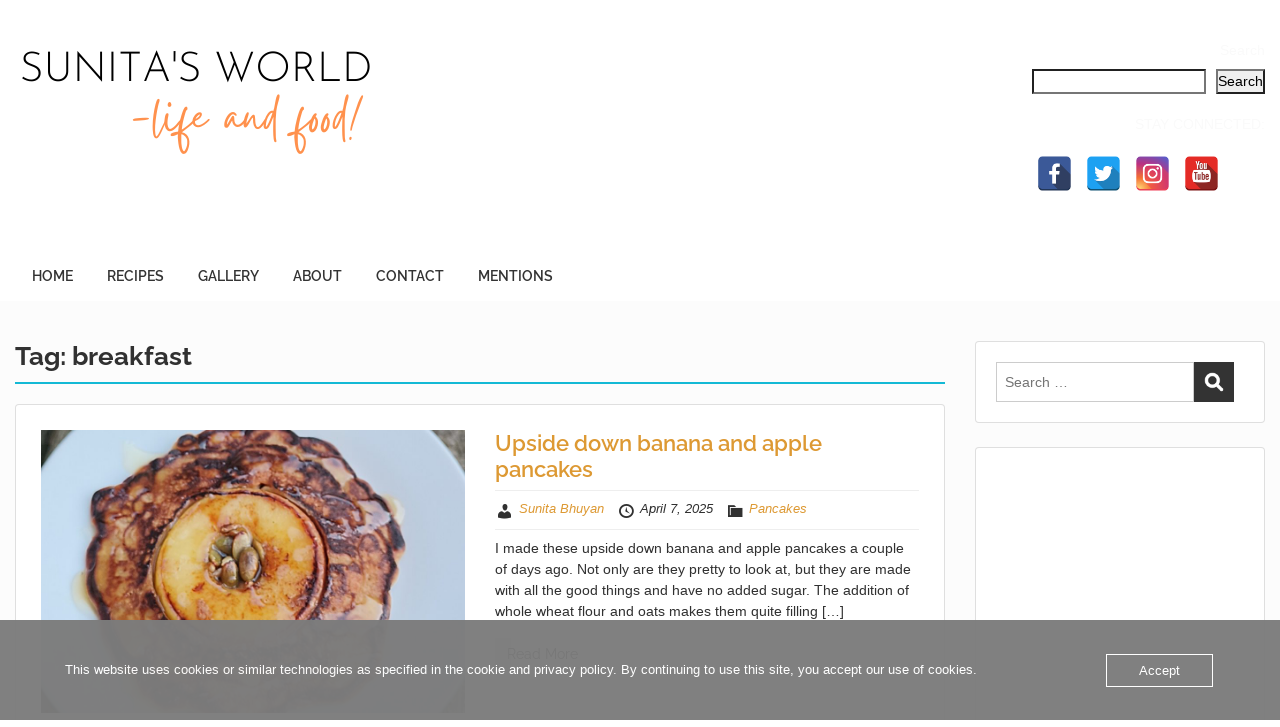

--- FILE ---
content_type: text/html; charset=UTF-8
request_url: https://www.sunitabhuyan.net/tag/breakfast/
body_size: 31560
content:
<!doctype html>
<html lang="en-GB" class="no-js no-svg">
    <head>
        <meta charset="UTF-8">
        <meta name="viewport" content="width=device-width, initial-scale=1">
        <link rel="profile" href="http://gmpg.org/xfn/11">
        <link rel="pingback" href="https://www.sunitabhuyan.net/xmlrpc.php"/>
        <meta name='robots' content='index, follow, max-image-preview:large, max-snippet:-1, max-video-preview:-1' />

	<!-- This site is optimized with the Yoast SEO plugin v26.7 - https://yoast.com/wordpress/plugins/seo/ -->
	<title>breakfast Archives - Sunita&#039;s World - life and food!</title>
	<link rel="canonical" href="https://www.sunitabhuyan.net/tag/breakfast/" />
	<meta property="og:locale" content="en_GB" />
	<meta property="og:type" content="article" />
	<meta property="og:title" content="breakfast Archives - Sunita&#039;s World - life and food!" />
	<meta property="og:url" content="https://www.sunitabhuyan.net/tag/breakfast/" />
	<meta property="og:site_name" content="Sunita&#039;s World - life and food!" />
	<meta name="twitter:card" content="summary_large_image" />
	<meta name="twitter:site" content="@SunitaBhuyan" />
	<script type="application/ld+json" class="yoast-schema-graph">{"@context":"https://schema.org","@graph":[{"@type":"CollectionPage","@id":"https://www.sunitabhuyan.net/tag/breakfast/","url":"https://www.sunitabhuyan.net/tag/breakfast/","name":"breakfast Archives - Sunita&#039;s World - life and food!","isPartOf":{"@id":"https://www.sunitabhuyan.net/#website"},"primaryImageOfPage":{"@id":"https://www.sunitabhuyan.net/tag/breakfast/#primaryimage"},"image":{"@id":"https://www.sunitabhuyan.net/tag/breakfast/#primaryimage"},"thumbnailUrl":"https://www.sunitabhuyan.net/wp-content/uploads/2025/04/IMG_20250406_211156.jpg","breadcrumb":{"@id":"https://www.sunitabhuyan.net/tag/breakfast/#breadcrumb"},"inLanguage":"en-GB"},{"@type":"ImageObject","inLanguage":"en-GB","@id":"https://www.sunitabhuyan.net/tag/breakfast/#primaryimage","url":"https://www.sunitabhuyan.net/wp-content/uploads/2025/04/IMG_20250406_211156.jpg","contentUrl":"https://www.sunitabhuyan.net/wp-content/uploads/2025/04/IMG_20250406_211156.jpg","width":1080,"height":1259,"caption":"Upside down banana and apple pancakes"},{"@type":"BreadcrumbList","@id":"https://www.sunitabhuyan.net/tag/breakfast/#breadcrumb","itemListElement":[{"@type":"ListItem","position":1,"name":"Home","item":"https://www.sunitabhuyan.net/"},{"@type":"ListItem","position":2,"name":"breakfast"}]},{"@type":"WebSite","@id":"https://www.sunitabhuyan.net/#website","url":"https://www.sunitabhuyan.net/","name":"Sunita&#039;s World - life and food!","description":"","potentialAction":[{"@type":"SearchAction","target":{"@type":"EntryPoint","urlTemplate":"https://www.sunitabhuyan.net/?s={search_term_string}"},"query-input":{"@type":"PropertyValueSpecification","valueRequired":true,"valueName":"search_term_string"}}],"inLanguage":"en-GB"}]}</script>
	<!-- / Yoast SEO plugin. -->


<link rel='dns-prefetch' href='//static.addtoany.com' />
<link rel='dns-prefetch' href='//www.googletagmanager.com' />
<link rel='dns-prefetch' href='//fonts-static.cdn-one.com' />
<link rel='dns-prefetch' href='//maxcdn.bootstrapcdn.com' />
<link rel="alternate" type="application/rss+xml" title="Sunita&#039;s World - life and food! &raquo; Feed" href="https://www.sunitabhuyan.net/feed/" />
<link rel="alternate" type="application/rss+xml" title="Sunita&#039;s World - life and food! &raquo; Comments Feed" href="https://www.sunitabhuyan.net/comments/feed/" />
<link rel="alternate" type="application/rss+xml" title="Sunita&#039;s World - life and food! &raquo; breakfast Tag Feed" href="https://www.sunitabhuyan.net/tag/breakfast/feed/" />
<script>(()=>{"use strict";const e=[400,500,600,700,800,900],t=e=>`wprm-min-${e}`,n=e=>`wprm-max-${e}`,s=new Set,o="ResizeObserver"in window,r=o?new ResizeObserver((e=>{for(const t of e)c(t.target)})):null,i=.5/(window.devicePixelRatio||1);function c(s){const o=s.getBoundingClientRect().width||0;for(let r=0;r<e.length;r++){const c=e[r],a=o<=c+i;o>c+i?s.classList.add(t(c)):s.classList.remove(t(c)),a?s.classList.add(n(c)):s.classList.remove(n(c))}}function a(e){s.has(e)||(s.add(e),r&&r.observe(e),c(e))}!function(e=document){e.querySelectorAll(".wprm-recipe").forEach(a)}();if(new MutationObserver((e=>{for(const t of e)for(const e of t.addedNodes)e instanceof Element&&(e.matches?.(".wprm-recipe")&&a(e),e.querySelectorAll?.(".wprm-recipe").forEach(a))})).observe(document.documentElement,{childList:!0,subtree:!0}),!o){let e=0;addEventListener("resize",(()=>{e&&cancelAnimationFrame(e),e=requestAnimationFrame((()=>s.forEach(c)))}),{passive:!0})}})();</script>		<!-- This site uses the Google Analytics by MonsterInsights plugin v9.11.1 - Using Analytics tracking - https://www.monsterinsights.com/ -->
		<!-- Note: MonsterInsights is not currently configured on this site. The site owner needs to authenticate with Google Analytics in the MonsterInsights settings panel. -->
					<!-- No tracking code set -->
				<!-- / Google Analytics by MonsterInsights -->
		<style id='wp-img-auto-sizes-contain-inline-css' type='text/css'>
img:is([sizes=auto i],[sizes^="auto," i]){contain-intrinsic-size:3000px 1500px}
/*# sourceURL=wp-img-auto-sizes-contain-inline-css */
</style>
<link rel='stylesheet' id='ot-google-fonts-via-onecom-cdn-raleway-css' href='https://fonts-static.cdn-one.com/fonts/google/raleway/raleway.css' type='text/css' media='all' />
<link rel='stylesheet' id='sbr_styles-css' href='https://usercontent.one/wp/www.sunitabhuyan.net/wp-content/plugins/reviews-feed/assets/css/sbr-styles.min.css?ver=2.1.1' type='text/css' media='all' />
<link rel='stylesheet' id='sbi_styles-css' href='https://usercontent.one/wp/www.sunitabhuyan.net/wp-content/plugins/instagram-feed/css/sbi-styles.min.css?ver=6.10.0' type='text/css' media='all' />
<style id='wp-emoji-styles-inline-css' type='text/css'>

	img.wp-smiley, img.emoji {
		display: inline !important;
		border: none !important;
		box-shadow: none !important;
		height: 1em !important;
		width: 1em !important;
		margin: 0 0.07em !important;
		vertical-align: -0.1em !important;
		background: none !important;
		padding: 0 !important;
	}
/*# sourceURL=wp-emoji-styles-inline-css */
</style>
<style id='wp-block-library-inline-css' type='text/css'>
:root{--wp-block-synced-color:#7a00df;--wp-block-synced-color--rgb:122,0,223;--wp-bound-block-color:var(--wp-block-synced-color);--wp-editor-canvas-background:#ddd;--wp-admin-theme-color:#007cba;--wp-admin-theme-color--rgb:0,124,186;--wp-admin-theme-color-darker-10:#006ba1;--wp-admin-theme-color-darker-10--rgb:0,107,160.5;--wp-admin-theme-color-darker-20:#005a87;--wp-admin-theme-color-darker-20--rgb:0,90,135;--wp-admin-border-width-focus:2px}@media (min-resolution:192dpi){:root{--wp-admin-border-width-focus:1.5px}}.wp-element-button{cursor:pointer}:root .has-very-light-gray-background-color{background-color:#eee}:root .has-very-dark-gray-background-color{background-color:#313131}:root .has-very-light-gray-color{color:#eee}:root .has-very-dark-gray-color{color:#313131}:root .has-vivid-green-cyan-to-vivid-cyan-blue-gradient-background{background:linear-gradient(135deg,#00d084,#0693e3)}:root .has-purple-crush-gradient-background{background:linear-gradient(135deg,#34e2e4,#4721fb 50%,#ab1dfe)}:root .has-hazy-dawn-gradient-background{background:linear-gradient(135deg,#faaca8,#dad0ec)}:root .has-subdued-olive-gradient-background{background:linear-gradient(135deg,#fafae1,#67a671)}:root .has-atomic-cream-gradient-background{background:linear-gradient(135deg,#fdd79a,#004a59)}:root .has-nightshade-gradient-background{background:linear-gradient(135deg,#330968,#31cdcf)}:root .has-midnight-gradient-background{background:linear-gradient(135deg,#020381,#2874fc)}:root{--wp--preset--font-size--normal:16px;--wp--preset--font-size--huge:42px}.has-regular-font-size{font-size:1em}.has-larger-font-size{font-size:2.625em}.has-normal-font-size{font-size:var(--wp--preset--font-size--normal)}.has-huge-font-size{font-size:var(--wp--preset--font-size--huge)}.has-text-align-center{text-align:center}.has-text-align-left{text-align:left}.has-text-align-right{text-align:right}.has-fit-text{white-space:nowrap!important}#end-resizable-editor-section{display:none}.aligncenter{clear:both}.items-justified-left{justify-content:flex-start}.items-justified-center{justify-content:center}.items-justified-right{justify-content:flex-end}.items-justified-space-between{justify-content:space-between}.screen-reader-text{border:0;clip-path:inset(50%);height:1px;margin:-1px;overflow:hidden;padding:0;position:absolute;width:1px;word-wrap:normal!important}.screen-reader-text:focus{background-color:#ddd;clip-path:none;color:#444;display:block;font-size:1em;height:auto;left:5px;line-height:normal;padding:15px 23px 14px;text-decoration:none;top:5px;width:auto;z-index:100000}html :where(.has-border-color){border-style:solid}html :where([style*=border-top-color]){border-top-style:solid}html :where([style*=border-right-color]){border-right-style:solid}html :where([style*=border-bottom-color]){border-bottom-style:solid}html :where([style*=border-left-color]){border-left-style:solid}html :where([style*=border-width]){border-style:solid}html :where([style*=border-top-width]){border-top-style:solid}html :where([style*=border-right-width]){border-right-style:solid}html :where([style*=border-bottom-width]){border-bottom-style:solid}html :where([style*=border-left-width]){border-left-style:solid}html :where(img[class*=wp-image-]){height:auto;max-width:100%}:where(figure){margin:0 0 1em}html :where(.is-position-sticky){--wp-admin--admin-bar--position-offset:var(--wp-admin--admin-bar--height,0px)}@media screen and (max-width:600px){html :where(.is-position-sticky){--wp-admin--admin-bar--position-offset:0px}}

/*# sourceURL=wp-block-library-inline-css */
</style><style id='wp-block-heading-inline-css' type='text/css'>
h1:where(.wp-block-heading).has-background,h2:where(.wp-block-heading).has-background,h3:where(.wp-block-heading).has-background,h4:where(.wp-block-heading).has-background,h5:where(.wp-block-heading).has-background,h6:where(.wp-block-heading).has-background{padding:1.25em 2.375em}h1.has-text-align-left[style*=writing-mode]:where([style*=vertical-lr]),h1.has-text-align-right[style*=writing-mode]:where([style*=vertical-rl]),h2.has-text-align-left[style*=writing-mode]:where([style*=vertical-lr]),h2.has-text-align-right[style*=writing-mode]:where([style*=vertical-rl]),h3.has-text-align-left[style*=writing-mode]:where([style*=vertical-lr]),h3.has-text-align-right[style*=writing-mode]:where([style*=vertical-rl]),h4.has-text-align-left[style*=writing-mode]:where([style*=vertical-lr]),h4.has-text-align-right[style*=writing-mode]:where([style*=vertical-rl]),h5.has-text-align-left[style*=writing-mode]:where([style*=vertical-lr]),h5.has-text-align-right[style*=writing-mode]:where([style*=vertical-rl]),h6.has-text-align-left[style*=writing-mode]:where([style*=vertical-lr]),h6.has-text-align-right[style*=writing-mode]:where([style*=vertical-rl]){rotate:180deg}
/*# sourceURL=https://www.sunitabhuyan.net/wp-includes/blocks/heading/style.min.css */
</style>
<style id='wp-block-search-inline-css' type='text/css'>
.wp-block-search__button{margin-left:10px;word-break:normal}.wp-block-search__button.has-icon{line-height:0}.wp-block-search__button svg{height:1.25em;min-height:24px;min-width:24px;width:1.25em;fill:currentColor;vertical-align:text-bottom}:where(.wp-block-search__button){border:1px solid #ccc;padding:6px 10px}.wp-block-search__inside-wrapper{display:flex;flex:auto;flex-wrap:nowrap;max-width:100%}.wp-block-search__label{width:100%}.wp-block-search.wp-block-search__button-only .wp-block-search__button{box-sizing:border-box;display:flex;flex-shrink:0;justify-content:center;margin-left:0;max-width:100%}.wp-block-search.wp-block-search__button-only .wp-block-search__inside-wrapper{min-width:0!important;transition-property:width}.wp-block-search.wp-block-search__button-only .wp-block-search__input{flex-basis:100%;transition-duration:.3s}.wp-block-search.wp-block-search__button-only.wp-block-search__searchfield-hidden,.wp-block-search.wp-block-search__button-only.wp-block-search__searchfield-hidden .wp-block-search__inside-wrapper{overflow:hidden}.wp-block-search.wp-block-search__button-only.wp-block-search__searchfield-hidden .wp-block-search__input{border-left-width:0!important;border-right-width:0!important;flex-basis:0;flex-grow:0;margin:0;min-width:0!important;padding-left:0!important;padding-right:0!important;width:0!important}:where(.wp-block-search__input){appearance:none;border:1px solid #949494;flex-grow:1;font-family:inherit;font-size:inherit;font-style:inherit;font-weight:inherit;letter-spacing:inherit;line-height:inherit;margin-left:0;margin-right:0;min-width:3rem;padding:8px;text-decoration:unset!important;text-transform:inherit}:where(.wp-block-search__button-inside .wp-block-search__inside-wrapper){background-color:#fff;border:1px solid #949494;box-sizing:border-box;padding:4px}:where(.wp-block-search__button-inside .wp-block-search__inside-wrapper) .wp-block-search__input{border:none;border-radius:0;padding:0 4px}:where(.wp-block-search__button-inside .wp-block-search__inside-wrapper) .wp-block-search__input:focus{outline:none}:where(.wp-block-search__button-inside .wp-block-search__inside-wrapper) :where(.wp-block-search__button){padding:4px 8px}.wp-block-search.aligncenter .wp-block-search__inside-wrapper{margin:auto}.wp-block[data-align=right] .wp-block-search.wp-block-search__button-only .wp-block-search__inside-wrapper{float:right}
/*# sourceURL=https://www.sunitabhuyan.net/wp-includes/blocks/search/style.min.css */
</style>
<style id='wp-block-paragraph-inline-css' type='text/css'>
.is-small-text{font-size:.875em}.is-regular-text{font-size:1em}.is-large-text{font-size:2.25em}.is-larger-text{font-size:3em}.has-drop-cap:not(:focus):first-letter{float:left;font-size:8.4em;font-style:normal;font-weight:100;line-height:.68;margin:.05em .1em 0 0;text-transform:uppercase}body.rtl .has-drop-cap:not(:focus):first-letter{float:none;margin-left:.1em}p.has-drop-cap.has-background{overflow:hidden}:root :where(p.has-background){padding:1.25em 2.375em}:where(p.has-text-color:not(.has-link-color)) a{color:inherit}p.has-text-align-left[style*="writing-mode:vertical-lr"],p.has-text-align-right[style*="writing-mode:vertical-rl"]{rotate:180deg}
/*# sourceURL=https://www.sunitabhuyan.net/wp-includes/blocks/paragraph/style.min.css */
</style>
<style id='global-styles-inline-css' type='text/css'>
:root{--wp--preset--aspect-ratio--square: 1;--wp--preset--aspect-ratio--4-3: 4/3;--wp--preset--aspect-ratio--3-4: 3/4;--wp--preset--aspect-ratio--3-2: 3/2;--wp--preset--aspect-ratio--2-3: 2/3;--wp--preset--aspect-ratio--16-9: 16/9;--wp--preset--aspect-ratio--9-16: 9/16;--wp--preset--color--black: #000000;--wp--preset--color--cyan-bluish-gray: #abb8c3;--wp--preset--color--white: #ffffff;--wp--preset--color--pale-pink: #f78da7;--wp--preset--color--vivid-red: #cf2e2e;--wp--preset--color--luminous-vivid-orange: #ff6900;--wp--preset--color--luminous-vivid-amber: #fcb900;--wp--preset--color--light-green-cyan: #7bdcb5;--wp--preset--color--vivid-green-cyan: #00d084;--wp--preset--color--pale-cyan-blue: #8ed1fc;--wp--preset--color--vivid-cyan-blue: #0693e3;--wp--preset--color--vivid-purple: #9b51e0;--wp--preset--gradient--vivid-cyan-blue-to-vivid-purple: linear-gradient(135deg,rgb(6,147,227) 0%,rgb(155,81,224) 100%);--wp--preset--gradient--light-green-cyan-to-vivid-green-cyan: linear-gradient(135deg,rgb(122,220,180) 0%,rgb(0,208,130) 100%);--wp--preset--gradient--luminous-vivid-amber-to-luminous-vivid-orange: linear-gradient(135deg,rgb(252,185,0) 0%,rgb(255,105,0) 100%);--wp--preset--gradient--luminous-vivid-orange-to-vivid-red: linear-gradient(135deg,rgb(255,105,0) 0%,rgb(207,46,46) 100%);--wp--preset--gradient--very-light-gray-to-cyan-bluish-gray: linear-gradient(135deg,rgb(238,238,238) 0%,rgb(169,184,195) 100%);--wp--preset--gradient--cool-to-warm-spectrum: linear-gradient(135deg,rgb(74,234,220) 0%,rgb(151,120,209) 20%,rgb(207,42,186) 40%,rgb(238,44,130) 60%,rgb(251,105,98) 80%,rgb(254,248,76) 100%);--wp--preset--gradient--blush-light-purple: linear-gradient(135deg,rgb(255,206,236) 0%,rgb(152,150,240) 100%);--wp--preset--gradient--blush-bordeaux: linear-gradient(135deg,rgb(254,205,165) 0%,rgb(254,45,45) 50%,rgb(107,0,62) 100%);--wp--preset--gradient--luminous-dusk: linear-gradient(135deg,rgb(255,203,112) 0%,rgb(199,81,192) 50%,rgb(65,88,208) 100%);--wp--preset--gradient--pale-ocean: linear-gradient(135deg,rgb(255,245,203) 0%,rgb(182,227,212) 50%,rgb(51,167,181) 100%);--wp--preset--gradient--electric-grass: linear-gradient(135deg,rgb(202,248,128) 0%,rgb(113,206,126) 100%);--wp--preset--gradient--midnight: linear-gradient(135deg,rgb(2,3,129) 0%,rgb(40,116,252) 100%);--wp--preset--font-size--small: 13px;--wp--preset--font-size--medium: 20px;--wp--preset--font-size--large: 36px;--wp--preset--font-size--x-large: 42px;--wp--preset--spacing--20: 0.44rem;--wp--preset--spacing--30: 0.67rem;--wp--preset--spacing--40: 1rem;--wp--preset--spacing--50: 1.5rem;--wp--preset--spacing--60: 2.25rem;--wp--preset--spacing--70: 3.38rem;--wp--preset--spacing--80: 5.06rem;--wp--preset--shadow--natural: 6px 6px 9px rgba(0, 0, 0, 0.2);--wp--preset--shadow--deep: 12px 12px 50px rgba(0, 0, 0, 0.4);--wp--preset--shadow--sharp: 6px 6px 0px rgba(0, 0, 0, 0.2);--wp--preset--shadow--outlined: 6px 6px 0px -3px rgb(255, 255, 255), 6px 6px rgb(0, 0, 0);--wp--preset--shadow--crisp: 6px 6px 0px rgb(0, 0, 0);}:where(.is-layout-flex){gap: 0.5em;}:where(.is-layout-grid){gap: 0.5em;}body .is-layout-flex{display: flex;}.is-layout-flex{flex-wrap: wrap;align-items: center;}.is-layout-flex > :is(*, div){margin: 0;}body .is-layout-grid{display: grid;}.is-layout-grid > :is(*, div){margin: 0;}:where(.wp-block-columns.is-layout-flex){gap: 2em;}:where(.wp-block-columns.is-layout-grid){gap: 2em;}:where(.wp-block-post-template.is-layout-flex){gap: 1.25em;}:where(.wp-block-post-template.is-layout-grid){gap: 1.25em;}.has-black-color{color: var(--wp--preset--color--black) !important;}.has-cyan-bluish-gray-color{color: var(--wp--preset--color--cyan-bluish-gray) !important;}.has-white-color{color: var(--wp--preset--color--white) !important;}.has-pale-pink-color{color: var(--wp--preset--color--pale-pink) !important;}.has-vivid-red-color{color: var(--wp--preset--color--vivid-red) !important;}.has-luminous-vivid-orange-color{color: var(--wp--preset--color--luminous-vivid-orange) !important;}.has-luminous-vivid-amber-color{color: var(--wp--preset--color--luminous-vivid-amber) !important;}.has-light-green-cyan-color{color: var(--wp--preset--color--light-green-cyan) !important;}.has-vivid-green-cyan-color{color: var(--wp--preset--color--vivid-green-cyan) !important;}.has-pale-cyan-blue-color{color: var(--wp--preset--color--pale-cyan-blue) !important;}.has-vivid-cyan-blue-color{color: var(--wp--preset--color--vivid-cyan-blue) !important;}.has-vivid-purple-color{color: var(--wp--preset--color--vivid-purple) !important;}.has-black-background-color{background-color: var(--wp--preset--color--black) !important;}.has-cyan-bluish-gray-background-color{background-color: var(--wp--preset--color--cyan-bluish-gray) !important;}.has-white-background-color{background-color: var(--wp--preset--color--white) !important;}.has-pale-pink-background-color{background-color: var(--wp--preset--color--pale-pink) !important;}.has-vivid-red-background-color{background-color: var(--wp--preset--color--vivid-red) !important;}.has-luminous-vivid-orange-background-color{background-color: var(--wp--preset--color--luminous-vivid-orange) !important;}.has-luminous-vivid-amber-background-color{background-color: var(--wp--preset--color--luminous-vivid-amber) !important;}.has-light-green-cyan-background-color{background-color: var(--wp--preset--color--light-green-cyan) !important;}.has-vivid-green-cyan-background-color{background-color: var(--wp--preset--color--vivid-green-cyan) !important;}.has-pale-cyan-blue-background-color{background-color: var(--wp--preset--color--pale-cyan-blue) !important;}.has-vivid-cyan-blue-background-color{background-color: var(--wp--preset--color--vivid-cyan-blue) !important;}.has-vivid-purple-background-color{background-color: var(--wp--preset--color--vivid-purple) !important;}.has-black-border-color{border-color: var(--wp--preset--color--black) !important;}.has-cyan-bluish-gray-border-color{border-color: var(--wp--preset--color--cyan-bluish-gray) !important;}.has-white-border-color{border-color: var(--wp--preset--color--white) !important;}.has-pale-pink-border-color{border-color: var(--wp--preset--color--pale-pink) !important;}.has-vivid-red-border-color{border-color: var(--wp--preset--color--vivid-red) !important;}.has-luminous-vivid-orange-border-color{border-color: var(--wp--preset--color--luminous-vivid-orange) !important;}.has-luminous-vivid-amber-border-color{border-color: var(--wp--preset--color--luminous-vivid-amber) !important;}.has-light-green-cyan-border-color{border-color: var(--wp--preset--color--light-green-cyan) !important;}.has-vivid-green-cyan-border-color{border-color: var(--wp--preset--color--vivid-green-cyan) !important;}.has-pale-cyan-blue-border-color{border-color: var(--wp--preset--color--pale-cyan-blue) !important;}.has-vivid-cyan-blue-border-color{border-color: var(--wp--preset--color--vivid-cyan-blue) !important;}.has-vivid-purple-border-color{border-color: var(--wp--preset--color--vivid-purple) !important;}.has-vivid-cyan-blue-to-vivid-purple-gradient-background{background: var(--wp--preset--gradient--vivid-cyan-blue-to-vivid-purple) !important;}.has-light-green-cyan-to-vivid-green-cyan-gradient-background{background: var(--wp--preset--gradient--light-green-cyan-to-vivid-green-cyan) !important;}.has-luminous-vivid-amber-to-luminous-vivid-orange-gradient-background{background: var(--wp--preset--gradient--luminous-vivid-amber-to-luminous-vivid-orange) !important;}.has-luminous-vivid-orange-to-vivid-red-gradient-background{background: var(--wp--preset--gradient--luminous-vivid-orange-to-vivid-red) !important;}.has-very-light-gray-to-cyan-bluish-gray-gradient-background{background: var(--wp--preset--gradient--very-light-gray-to-cyan-bluish-gray) !important;}.has-cool-to-warm-spectrum-gradient-background{background: var(--wp--preset--gradient--cool-to-warm-spectrum) !important;}.has-blush-light-purple-gradient-background{background: var(--wp--preset--gradient--blush-light-purple) !important;}.has-blush-bordeaux-gradient-background{background: var(--wp--preset--gradient--blush-bordeaux) !important;}.has-luminous-dusk-gradient-background{background: var(--wp--preset--gradient--luminous-dusk) !important;}.has-pale-ocean-gradient-background{background: var(--wp--preset--gradient--pale-ocean) !important;}.has-electric-grass-gradient-background{background: var(--wp--preset--gradient--electric-grass) !important;}.has-midnight-gradient-background{background: var(--wp--preset--gradient--midnight) !important;}.has-small-font-size{font-size: var(--wp--preset--font-size--small) !important;}.has-medium-font-size{font-size: var(--wp--preset--font-size--medium) !important;}.has-large-font-size{font-size: var(--wp--preset--font-size--large) !important;}.has-x-large-font-size{font-size: var(--wp--preset--font-size--x-large) !important;}
/*# sourceURL=global-styles-inline-css */
</style>

<style id='classic-theme-styles-inline-css' type='text/css'>
/*! This file is auto-generated */
.wp-block-button__link{color:#fff;background-color:#32373c;border-radius:9999px;box-shadow:none;text-decoration:none;padding:calc(.667em + 2px) calc(1.333em + 2px);font-size:1.125em}.wp-block-file__button{background:#32373c;color:#fff;text-decoration:none}
/*# sourceURL=/wp-includes/css/classic-themes.min.css */
</style>
<link rel='stylesheet' id='wprm-public-css' href='https://usercontent.one/wp/www.sunitabhuyan.net/wp-content/plugins/wp-recipe-maker/dist/public-modern.css?ver=10.2.4' type='text/css' media='all' />
<link rel='stylesheet' id='ctf_styles-css' href='https://usercontent.one/wp/www.sunitabhuyan.net/wp-content/plugins/custom-twitter-feeds/css/ctf-styles.min.css?ver=2.3.0' type='text/css' media='all' />
<link rel='stylesheet' id='oc_cb_css_fr-css' href='https://usercontent.one/wp/www.sunitabhuyan.net/wp-content/plugins/onecom-themes-plugins/assets/min-css/cookie-banner-frontend.min.css?ver=5.0.0' type='text/css' media='all' />
<link rel='stylesheet' id='spacexchimp_p005-bootstrap-tooltip-css-css' href='https://usercontent.one/wp/www.sunitabhuyan.net/wp-content/plugins/social-media-buttons-toolbar/inc/lib/bootstrap-tooltip/bootstrap-tooltip.css?ver=4.73' type='text/css' media='all' />
<link rel='stylesheet' id='spacexchimp_p005-frontend-css-css' href='https://usercontent.one/wp/www.sunitabhuyan.net/wp-content/plugins/social-media-buttons-toolbar/inc/css/frontend.css?ver=4.73' type='text/css' media='all' />
<style id='spacexchimp_p005-frontend-css-inline-css' type='text/css'>

                    .sxc-follow-buttons {
                        text-align: left !important;
                    }
                    .sxc-follow-buttons .sxc-follow-button,
                    .sxc-follow-buttons .sxc-follow-button a,
                    .sxc-follow-buttons .sxc-follow-button a img {
                        width: 35px !important;
                        height: 35px !important;
                    }
                    .sxc-follow-buttons .sxc-follow-button {
                        margin: 5px !important;
                    }
                  
/*# sourceURL=spacexchimp_p005-frontend-css-inline-css */
</style>
<link rel='stylesheet' id='cff-css' href='https://usercontent.one/wp/www.sunitabhuyan.net/wp-content/plugins/custom-facebook-feed/assets/css/cff-style.min.css?ver=4.3.4' type='text/css' media='all' />
<link rel='stylesheet' id='sb-font-awesome-css' href='https://maxcdn.bootstrapcdn.com/font-awesome/4.7.0/css/font-awesome.min.css?ver=6.9' type='text/css' media='all' />
<link rel='stylesheet' id='style-oct-travelo-all-css' href='https://usercontent.one/wp/www.sunitabhuyan.net/wp-content/themes/onecom-travelo/assets/min-css/style.min.css?ver=0.7.2' type='text/css' media='all' />
<link rel='stylesheet' id='dashicons-css' href='https://www.sunitabhuyan.net/wp-includes/css/dashicons.min.css?ver=6.9' type='text/css' media='all' />
<link rel='stylesheet' id='raleway-google-font-css' href='//fonts-static.cdn-one.com/fonts/google/raleway/raleway.css?ver=6.9' type='text/css' media='all' />
<link rel='stylesheet' id='addtoany-css' href='https://usercontent.one/wp/www.sunitabhuyan.net/wp-content/plugins/add-to-any/addtoany.min.css?ver=1.16' type='text/css' media='all' />
<script type="text/javascript" id="addtoany-core-js-before">
/* <![CDATA[ */
window.a2a_config=window.a2a_config||{};a2a_config.callbacks=[];a2a_config.overlays=[];a2a_config.templates={};a2a_localize = {
	Share: "Share",
	Save: "Save",
	Subscribe: "Subscribe",
	Email: "Email",
	Bookmark: "Bookmark",
	ShowAll: "Show All",
	ShowLess: "Show less",
	FindServices: "Find service(s)",
	FindAnyServiceToAddTo: "Instantly find any service to add to",
	PoweredBy: "Powered by",
	ShareViaEmail: "Share via email",
	SubscribeViaEmail: "Subscribe via email",
	BookmarkInYourBrowser: "Bookmark in your browser",
	BookmarkInstructions: "Press Ctrl+D or \u2318+D to bookmark this page",
	AddToYourFavorites: "Add to your favourites",
	SendFromWebOrProgram: "Send from any email address or email program",
	EmailProgram: "Email program",
	More: "More&#8230;",
	ThanksForSharing: "Thanks for sharing!",
	ThanksForFollowing: "Thanks for following!"
};


//# sourceURL=addtoany-core-js-before
/* ]]> */
</script>
<script type="text/javascript" defer src="https://static.addtoany.com/menu/page.js" id="addtoany-core-js"></script>
<script type="text/javascript" src="https://www.sunitabhuyan.net/wp-includes/js/jquery/jquery.min.js?ver=3.7.1" id="jquery-core-js"></script>
<script type="text/javascript" src="https://www.sunitabhuyan.net/wp-includes/js/jquery/jquery-migrate.min.js?ver=3.4.1" id="jquery-migrate-js"></script>
<script type="text/javascript" defer src="https://usercontent.one/wp/www.sunitabhuyan.net/wp-content/plugins/add-to-any/addtoany.min.js?ver=1.1" id="addtoany-jquery-js"></script>
<script type="text/javascript" src="https://usercontent.one/wp/www.sunitabhuyan.net/wp-content/plugins/social-media-buttons-toolbar/inc/lib/bootstrap-tooltip/bootstrap-tooltip.js?ver=4.73" id="spacexchimp_p005-bootstrap-tooltip-js-js"></script>

<!-- Google tag (gtag.js) snippet added by Site Kit -->
<!-- Google Analytics snippet added by Site Kit -->
<script type="text/javascript" src="https://www.googletagmanager.com/gtag/js?id=GT-KTPRX32" id="google_gtagjs-js" async></script>
<script type="text/javascript" id="google_gtagjs-js-after">
/* <![CDATA[ */
window.dataLayer = window.dataLayer || [];function gtag(){dataLayer.push(arguments);}
gtag("set","linker",{"domains":["www.sunitabhuyan.net"]});
gtag("js", new Date());
gtag("set", "developer_id.dZTNiMT", true);
gtag("config", "GT-KTPRX32");
//# sourceURL=google_gtagjs-js-after
/* ]]> */
</script>
<link rel="https://api.w.org/" href="https://www.sunitabhuyan.net/wp-json/" /><link rel="alternate" title="JSON" type="application/json" href="https://www.sunitabhuyan.net/wp-json/wp/v2/tags/981" /><link rel="EditURI" type="application/rsd+xml" title="RSD" href="https://www.sunitabhuyan.net/xmlrpc.php?rsd" />
<meta name="generator" content="WordPress 6.9" />
<meta name="generator" content="Site Kit by Google 1.170.0" /><style>[class*=" icon-oc-"],[class^=icon-oc-]{speak:none;font-style:normal;font-weight:400;font-variant:normal;text-transform:none;line-height:1;-webkit-font-smoothing:antialiased;-moz-osx-font-smoothing:grayscale}.icon-oc-one-com-white-32px-fill:before{content:"901"}.icon-oc-one-com:before{content:"900"}#one-com-icon,.toplevel_page_onecom-wp .wp-menu-image{speak:none;display:flex;align-items:center;justify-content:center;text-transform:none;line-height:1;-webkit-font-smoothing:antialiased;-moz-osx-font-smoothing:grayscale}.onecom-wp-admin-bar-item>a,.toplevel_page_onecom-wp>.wp-menu-name{font-size:16px;font-weight:400;line-height:1}.toplevel_page_onecom-wp>.wp-menu-name img{width:69px;height:9px;}.wp-submenu-wrap.wp-submenu>.wp-submenu-head>img{width:88px;height:auto}.onecom-wp-admin-bar-item>a img{height:7px!important}.onecom-wp-admin-bar-item>a img,.toplevel_page_onecom-wp>.wp-menu-name img{opacity:.8}.onecom-wp-admin-bar-item.hover>a img,.toplevel_page_onecom-wp.wp-has-current-submenu>.wp-menu-name img,li.opensub>a.toplevel_page_onecom-wp>.wp-menu-name img{opacity:1}#one-com-icon:before,.onecom-wp-admin-bar-item>a:before,.toplevel_page_onecom-wp>.wp-menu-image:before{content:'';position:static!important;background-color:rgba(240,245,250,.4);border-radius:102px;width:18px;height:18px;padding:0!important}.onecom-wp-admin-bar-item>a:before{width:14px;height:14px}.onecom-wp-admin-bar-item.hover>a:before,.toplevel_page_onecom-wp.opensub>a>.wp-menu-image:before,.toplevel_page_onecom-wp.wp-has-current-submenu>.wp-menu-image:before{background-color:#76b82a}.onecom-wp-admin-bar-item>a{display:inline-flex!important;align-items:center;justify-content:center}#one-com-logo-wrapper{font-size:4em}#one-com-icon{vertical-align:middle}.imagify-welcome{display:none !important;}</style><style type="text/css"> .tippy-box[data-theme~="wprm"] { background-color: #333333; color: #FFFFFF; } .tippy-box[data-theme~="wprm"][data-placement^="top"] > .tippy-arrow::before { border-top-color: #333333; } .tippy-box[data-theme~="wprm"][data-placement^="bottom"] > .tippy-arrow::before { border-bottom-color: #333333; } .tippy-box[data-theme~="wprm"][data-placement^="left"] > .tippy-arrow::before { border-left-color: #333333; } .tippy-box[data-theme~="wprm"][data-placement^="right"] > .tippy-arrow::before { border-right-color: #333333; } .tippy-box[data-theme~="wprm"] a { color: #FFFFFF; } .wprm-comment-rating svg { width: 18px !important; height: 18px !important; } img.wprm-comment-rating { width: 90px !important; height: 18px !important; } body { --comment-rating-star-color: #343434; } body { --wprm-popup-font-size: 16px; } body { --wprm-popup-background: #ffffff; } body { --wprm-popup-title: #000000; } body { --wprm-popup-content: #444444; } body { --wprm-popup-button-background: #444444; } body { --wprm-popup-button-text: #ffffff; } body { --wprm-popup-accent: #747B2D; }</style><style type="text/css">.wprm-glossary-term {color: #5A822B;text-decoration: underline;cursor: help;}</style>
<!-- Google AdSense meta tags added by Site Kit -->
<meta name="google-adsense-platform-account" content="ca-host-pub-2644536267352236">
<meta name="google-adsense-platform-domain" content="sitekit.withgoogle.com">
<!-- End Google AdSense meta tags added by Site Kit -->
        


<style type="text/css">

            /* Primary Skin Color */
        .oct-post-meta a, oct-post-meta a:visited,
        .widget-area a, .widget-area a:visited,
        .card-body h2 a, .card-body h2 a:visited{
            color: #2c4a58;
        }

        /* Primary Skin Color */
        a:hover,
        .section-content a:hover,
        .featured-box a:hover,
        .oct-main-content a:hover,
        .widget a:hover,
        .oct-post-meta a:hover,
        .widget-area a:hover,
        .widget-area h2 a:hover,
        .card-body h2 a:hover{
            color: #00a3ac;
        }

        #wp-calendar thead th {
            background-color: #2c4a58;
        }

        /* Exclude border for webshop spiner button (it will have its own color) */
        a.btn:not(.input-group-addon),
        a.btn:visited:not(.input-group-addon) {
            border-color: #2c4a58 !important;
        }
        a.btn:hover {
            background-color: #2c4a58;
        }

        .onecom-webshop-main a.button:hover,
        .onecom-webshop-main button:hover
        {
            background-color: #2c4a58 !important;
        }

        body {color:#313131;}.onecom-webshop-main svg {fill:#313131;}#page{background-color:#fcfcfc;}h1  {color:#313131;}h2{color:#313131;}h3{color:#313131;}h4{color:#313131;}h5{color:#313131;}h6{color:#313131;}a, .page .oct-post-content a, .single .oct-post-content a,.section-content a, .featured-box a, .oct-main-content a, .widget a, .textwidget a, .service-details a{color:#dd9933;}a:active, .page .oct-post-content a:active, .single .oct-post-content a:active, .section-content a:active, .featured-box a:active, .oct-main-content a:active, .widget a:active, .textwidget a:active, .service-details a:active{color:#dd9933;}a:visited, .page .oct-post-content a:visited, .single .oct-post-content a:visited, .section-content a:visited, .featured-box a:visited, .oct-main-content a:visited, .widget a:visited, .textwidget a:visited, .service-details a:visited{color:#dd9933;}a:hover, .page .oct-post-content a:hover, .single .oct-post-content a:hover, .section-content a:hover, .featured-box a:hover, .oct-main-content a:hover, .widget a:hover, .oct-post-meta a:hover, .widget-area a:hover, .widget-area h2 a:hover, .card-body h2 a:hover{color:#154420;}.btn.btn-primary, .btn.btn-primary:visited{color:#000000;background-color:#f2f2f2;}.btn.btn-primary:hover{color:#828282;background-color:#e8e8e8;}.onecom-webshop-main a.button, .onecom-webshop-main button, .onecom-webshop-main a.button:visited{color:#000000;background-color:#f2f2f2;}.onecom-webshop-main a.button:hover, .onecom-webshop-main button:hover{color:#828282 !important;background-color:#e8e8e8 !important;}.onecom-webshop-main a.button.button-back {color:#000000;background-color:#f2f2f2;}.btn.btn-primary { border: none}.btn.btn-primary:hover { border: none}.oct-header-menu {background-color:#ffffff;}#primary-nav ul li a{color:#333333;}#primary-nav ul li:hover > a{color:#333333;}#primary-nav ul li.current_page_item a, #primary-nav ul li.current-menu-item>a, #primary-nav ul li.current-menu-parent a{color:#333333;}#primary-nav ul li a{background-color:#ffffff;}#primary-nav ul li:hover > a{background-color:#efefef;}#primary-nav ul li.current_page_item a, #primary-nav ul li.current-menu-item>a, #primary-nav ul li.current-menu-parent a{background-color:#efefef;}#primary-nav ul.sub-menu li a{color:#efefef;}#primary-nav ul.sub-menu li:hover > a{color:#333333;}#primary-nav ul.sub-menu li.current_page_item a, #primary-nav ul.sub-menu li.current-menu-item a{color:#ffffff;}#primary-nav ul.sub-menu li a{background-color:#333333;}#primary-nav ul.sub-menu li:hover > a{background-color:#efefef;}#primary-nav ul.sub-menu li.current_page_item a, #primary-nav ul.sub-menu li.current-menu-item a{background-color:#efefef;}.oct-head-bar{background-color:#ffffff;}.oct-site-logo h1 a, .oct-site-logo h2 a, .oct-site-logo h1 a:visited, .oct-site-logo h2 a:visited {color:#c62d56;}.oct-site-logo h1 a:hover, .oct-site-logo h2 a:hover{}.oct-slider h4 {color:#efefef;}.oct-slider .carousel-description {color:#efefef;}.oct-slider .carousel-caption{background-color:#000000;}#oct-site-footer{background-color:#202020;}#oct-site-footer h3{color:#efefef;}#oct-site-footer, #oct-site-footer p{color:#efefef;}#oct-site-footer a{color:#ffffff;}#oct-site-footer a:active{color:#efefef;}#oct-site-footer a:visited{color:#ffffff;}#oct-site-footer a:hover{color:#efefef;}#oct-copyright {background-color:#181818;}#oct-copyright, #oct-copyright p{color:#cccccc;}.oct-site-logo img{max-height:130px;}.oct-site-logo h1 a, .oct-site-logo h2 a, .oct-site-logo h1, .oct-site-logo h2 {font-family:Verdana;font-size:40px;font-style:normal;font-weight:lighter;text-decoration:none;}#primary-nav ul li a{font-family:Raleway;font-size:14px;font-style:normal;font-weight:600;text-decoration:none;}body, body p, .section-content, .section-content p, .sidebar, .oct-magazine-section, .oct-main-content, .oct-main-content p, widget-area, .textwidget{font-family:Arial;font-size:14px;font-style:normal;font-weight:400;}h1, .section-content h1, .featured-box h1, .oct-main-content h1, .plan-content h1, .widget-content h1, .textwidget h1, .service-details h1{font-family:Raleway;font-size:26px;font-style:normal;font-weight:700;text-decoration:none;}h2, .oct-card h2, .oct-main-content h2 {font-family:Raleway;font-size:22px;font-style:normal;font-weight:600;text-decoration:none;}h3, .section-content h3, .featured-box h3, .oct-main-content h3, .plan-content h3, .widget-content h3, .textwidget h3, .service-details h3{font-family:Raleway;font-size:20px;font-style:normal;font-weight:600;text-decoration:none;}h4, .section-content h4, .featured-box h4, .oct-main-content h4, .plan-content h4, .widget-content h4, .textwidget h4, .service-details h4{font-family:Raleway;font-size:18px;font-style:normal;font-weight:600;text-decoration:none;}h5, .section-content h5, .featured-box h5, .oct-main-content h5, .plan-content h5, .widget-content h5, .textwidget h5, .service-details h5{font-family:Raleway;font-size:16px;font-style:normal;font-weight:600;text-decoration:none;}h6, .section-content h6, .featured-box h6, .oct-main-content h6, .plan-content h6, .widget-content h6, .textwidget h6, .oct-site-logo h6, .service-details h6{font-family:Raleway;font-size:14px;font-style:normal;font-weight:600;text-decoration:none;}.btn.btn-primary{font-family:Raleway;font-size:14px;font-style:normal;font-weight:normal;text-decoration:none;}#oct-site-footer h3 {font-family:Raleway;font-size:20px;font-style:normal;font-weight:500;text-decoration:none;}#oct-site-footer, #oct-site-footer div, #oct-site-footer p, #oct-site-footer li {font-family:Raleway;font-size:13px;font-style:normal;font-weight:normal;line-height:22px;text-decoration:none;}/* Your custom CSS goes here */

</style>
            <link rel='stylesheet' id='sby_common_styles-css' href='https://usercontent.one/wp/www.sunitabhuyan.net/wp-content/plugins/feeds-for-youtube/public/build/css/sb-youtube-common.css?ver=2.6.2' type='text/css' media='all' />
<link rel='stylesheet' id='sby_styles-css' href='https://usercontent.one/wp/www.sunitabhuyan.net/wp-content/plugins/feeds-for-youtube/public/build/css/sb-youtube-free.css?ver=2.6.2' type='text/css' media='all' />
<link rel='stylesheet' id='wpforms-classic-full-css' href='https://usercontent.one/wp/www.sunitabhuyan.net/wp-content/plugins/wpforms-lite/assets/css/frontend/classic/wpforms-full.min.css?ver=1.9.8.7' type='text/css' media='all' />
</head>
    <body class="archive tag tag-breakfast tag-981 wp-theme-onecom-travelo">
        <div id="oct-wrapper">
            <div id="page">
                <section class="oct-head-bar">
    <div class="container">
        <div class="row d-lg-none">
            <div class="col-1">
                <button class="menu-toggle mobile-only" aria-controls="sticky_menu" aria-expanded="false">Menu</button>
            </div>
        </div>
        <div class="row">
            <div class="col-12 col-md-4">
                <div class="oct-site-logo">
                    
                        <h1 class="site-title">
                            <a href="https://www.sunitabhuyan.net/" rel="home">
                                <img src="https://usercontent.one/wp/www.sunitabhuyan.net/wp-content/uploads/2021/01/blog-logo-2.png" alt="Sunita&#039;s World - life and food!" role="logo" />                            </a>
                        </h1>
                        <!-- END logo container -->
                                    </div>
            </div>

            <div class="col-12 col-sm-12 col-md-8">

                <div class="oct-header-widget text-md-right">
                    <div class="clearfix visible-md"></div>
                    <!-- START Header Sidebar -->
                    <div id="block-2" class="widget widget_block widget_search"><form role="search" method="get" action="https://www.sunitabhuyan.net/" class="wp-block-search__button-inside wp-block-search__text-button wp-block-search"    ><label class="wp-block-search__label" for="wp-block-search__input-1" >Search</label><div class="wp-block-search__inside-wrapper" ><input class="wp-block-search__input" id="wp-block-search__input-1" placeholder="" value="" type="search" name="s" required /><button aria-label="Search" class="wp-block-search__button wp-element-button" type="submit" >Search</button></div></form></div><div id="block-3" class="widget widget_block"><p>STAY CONNECTED:
<ul class="sxc-follow-buttons">
<li class="sxc-follow-button">
                                    <a
                                        href="https://www.facebook.com/Sunitas-World-Life-and-food-138970340893/"
                                        
                                        title="Facebook"
                                        target="_blank"
                                    >
                                        <img decoding="async"
                                            src="https://usercontent.one/wp/www.sunitabhuyan.net/wp-content/plugins/social-media-buttons-toolbar/inc/img/social-media-icons/facebook.png"
                                            alt="Facebook"
                                        />
                                    </a>
                              </li>
<li class="sxc-follow-button">
                                    <a
                                        href="https://twitter.com/SunitaBhuyan"
                                        
                                        title="Twitter"
                                        target="_blank"
                                    >
                                        <img decoding="async"
                                            src="https://usercontent.one/wp/www.sunitabhuyan.net/wp-content/plugins/social-media-buttons-toolbar/inc/img/social-media-icons/twitter.png"
                                            alt="Twitter"
                                        />
                                    </a>
                              </li>
<li class="sxc-follow-button">
                                    <a
                                        href="https://www.instagram.com/sunita_bhuyan"
                                        
                                        title="Instagram"
                                        target="_blank"
                                    >
                                        <img decoding="async"
                                            src="https://usercontent.one/wp/www.sunitabhuyan.net/wp-content/plugins/social-media-buttons-toolbar/inc/img/social-media-icons/instagram.png"
                                            alt="Instagram"
                                        />
                                    </a>
                              </li>
<li class="sxc-follow-button">
                                    <a
                                        href="https://www.youtube.com/channel/UCCdCUoo6RDdfiwHl8R5lXKQ"
                                        
                                        title="YouTube"
                                        target="_blank"
                                    >
                                        <img decoding="async"
                                            src="https://usercontent.one/wp/www.sunitabhuyan.net/wp-content/plugins/social-media-buttons-toolbar/inc/img/social-media-icons/youtube.png"
                                            alt="YouTube"
                                        />
                                    </a>
                              </li>
</ul>
</p>
</div>                    <!-- END Header Sidebar -->
                </div>
            </div>
        </div>
    </div>
</section><section class="site-header oct-header-menu d-none d-lg-block">
    <header>
        <div class="container">
            <div class="row">
                <div class="col-12">
                    <!-- START nav container -->
                    <nav class="nav primary-nav" id="primary-nav">
                        <ul id="menu-primary-travelo" class="menu"><li id="menu-item-162" class="menu-item menu-item-type-custom menu-item-object-custom menu-item-home menu-item-162"><a href="https://www.sunitabhuyan.net/">HOME</a></li>
<li id="menu-item-62" class="menu-item menu-item-type-custom menu-item-object-custom menu-item-has-children menu-item-62"><a href="#">RECIPES</a>
<ul class="sub-menu">
	<li id="menu-item-525" class="menu-item menu-item-type-taxonomy menu-item-object-category menu-item-has-children menu-item-525"><a href="https://www.sunitabhuyan.net/category/food/baking/">Baking</a>
	<ul class="sub-menu">
		<li id="menu-item-2131" class="menu-item menu-item-type-taxonomy menu-item-object-category menu-item-2131"><a href="https://www.sunitabhuyan.net/category/food/baking/bread/">Bread</a></li>
		<li id="menu-item-3320" class="menu-item menu-item-type-taxonomy menu-item-object-category menu-item-3320"><a href="https://www.sunitabhuyan.net/category/food/baking/brownies-squares-traybakes/">Brownies / Squares/ Traybakes</a></li>
		<li id="menu-item-526" class="menu-item menu-item-type-taxonomy menu-item-object-category menu-item-526"><a href="https://www.sunitabhuyan.net/category/food/baking/cakes-cupcakes-muffins/">Cakes, cupcakes, muffins</a></li>
		<li id="menu-item-2633" class="menu-item menu-item-type-taxonomy menu-item-object-category menu-item-2633"><a href="https://www.sunitabhuyan.net/category/food/baking/cheesecake/">Cheesecake</a></li>
		<li id="menu-item-845" class="menu-item menu-item-type-taxonomy menu-item-object-category menu-item-845"><a href="https://www.sunitabhuyan.net/category/food/baking/cookies/">Cookies</a></li>
		<li id="menu-item-1412" class="menu-item menu-item-type-taxonomy menu-item-object-category menu-item-1412"><a href="https://www.sunitabhuyan.net/category/food/baking/crumble/">Crumble</a></li>
		<li id="menu-item-857" class="menu-item menu-item-type-taxonomy menu-item-object-category menu-item-857"><a href="https://www.sunitabhuyan.net/category/food/baking/eggless/">Eggless</a></li>
		<li id="menu-item-4541" class="menu-item menu-item-type-taxonomy menu-item-object-category menu-item-4541"><a href="https://www.sunitabhuyan.net/category/food/baking/french-macaron/">French macaron</a></li>
		<li id="menu-item-2833" class="menu-item menu-item-type-taxonomy menu-item-object-category menu-item-2833"><a href="https://www.sunitabhuyan.net/category/food/baking/meringue-pavlova/">Meringue / pavlova</a></li>
		<li id="menu-item-1912" class="menu-item menu-item-type-taxonomy menu-item-object-category menu-item-has-children menu-item-1912"><a href="https://www.sunitabhuyan.net/category/food/baking/pies/">Pies</a>
		<ul class="sub-menu">
			<li id="menu-item-1914" class="menu-item menu-item-type-taxonomy menu-item-object-category menu-item-1914"><a href="https://www.sunitabhuyan.net/category/food/baking/pies/sweet/">Sweet</a></li>
			<li id="menu-item-1913" class="menu-item menu-item-type-taxonomy menu-item-object-category menu-item-1913"><a href="https://www.sunitabhuyan.net/category/food/baking/pies/savoury/">Savoury</a></li>
		</ul>
</li>
		<li id="menu-item-1911" class="menu-item menu-item-type-taxonomy menu-item-object-category menu-item-1911"><a href="https://www.sunitabhuyan.net/category/food/baking/savoury-side-dishes/">Savoury side dishes</a></li>
		<li id="menu-item-1620" class="menu-item menu-item-type-taxonomy menu-item-object-category menu-item-1620"><a href="https://www.sunitabhuyan.net/category/food/baking/scones/">Scones</a></li>
		<li id="menu-item-4248" class="menu-item menu-item-type-taxonomy menu-item-object-category menu-item-4248"><a href="https://www.sunitabhuyan.net/category/food/baking/tarts/">Tarts</a></li>
	</ul>
</li>
	<li id="menu-item-991" class="menu-item menu-item-type-taxonomy menu-item-object-category menu-item-has-children menu-item-991"><a href="https://www.sunitabhuyan.net/category/food/cuisine/">Cuisine</a>
	<ul class="sub-menu">
		<li id="menu-item-1165" class="menu-item menu-item-type-taxonomy menu-item-object-category menu-item-has-children menu-item-1165"><a href="https://www.sunitabhuyan.net/category/food/cuisine/indian/">Indian</a>
		<ul class="sub-menu">
			<li id="menu-item-1166" class="menu-item menu-item-type-taxonomy menu-item-object-category menu-item-1166"><a href="https://www.sunitabhuyan.net/category/food/cuisine/indian/assamese-indian/">Assamese</a></li>
			<li id="menu-item-1182" class="menu-item menu-item-type-taxonomy menu-item-object-category menu-item-1182"><a href="https://www.sunitabhuyan.net/category/food/cuisine/indian/north-indian/">North Indian</a></li>
		</ul>
</li>
		<li id="menu-item-1203" class="menu-item menu-item-type-taxonomy menu-item-object-category menu-item-has-children menu-item-1203"><a href="https://www.sunitabhuyan.net/category/food/cuisine/italian/">Italian</a>
		<ul class="sub-menu">
			<li id="menu-item-5004" class="menu-item menu-item-type-taxonomy menu-item-object-category menu-item-5004"><a href="https://www.sunitabhuyan.net/category/food/cuisine/italian/pasta/">Pasta</a></li>
		</ul>
</li>
	</ul>
</li>
	<li id="menu-item-523" class="menu-item menu-item-type-taxonomy menu-item-object-category menu-item-has-children menu-item-523"><a href="https://www.sunitabhuyan.net/category/food/dessert/">Dessert</a>
	<ul class="sub-menu">
		<li id="menu-item-3321" class="menu-item menu-item-type-taxonomy menu-item-object-category menu-item-3321"><a href="https://www.sunitabhuyan.net/category/food/dessert/brownies-squares-traybakes-dessert/">Brownies / Squares / Traybakes</a></li>
		<li id="menu-item-530" class="menu-item menu-item-type-taxonomy menu-item-object-category menu-item-530"><a href="https://www.sunitabhuyan.net/category/food/dessert/cakes-cupcakes-muffins-dessert/">Cakes, cupcakes, muffins</a></li>
		<li id="menu-item-2631" class="menu-item menu-item-type-taxonomy menu-item-object-category menu-item-2631"><a href="https://www.sunitabhuyan.net/category/food/baking/cheesecake/">Cheesecake</a></li>
		<li id="menu-item-531" class="menu-item menu-item-type-taxonomy menu-item-object-category menu-item-531"><a href="https://www.sunitabhuyan.net/category/food/dessert/chocolate/">Chocolate</a></li>
		<li id="menu-item-1413" class="menu-item menu-item-type-taxonomy menu-item-object-category menu-item-1413"><a href="https://www.sunitabhuyan.net/category/food/dessert/crumble-dessert/">Crumble</a></li>
		<li id="menu-item-4542" class="menu-item menu-item-type-taxonomy menu-item-object-category menu-item-4542"><a href="https://www.sunitabhuyan.net/category/food/dessert/french-macaron-dessert/">French macaron</a></li>
		<li id="menu-item-2726" class="menu-item menu-item-type-taxonomy menu-item-object-category menu-item-2726"><a href="https://www.sunitabhuyan.net/category/food/dessert/frozen/">Frozen</a></li>
		<li id="menu-item-3441" class="menu-item menu-item-type-taxonomy menu-item-object-category menu-item-3441"><a href="https://www.sunitabhuyan.net/category/food/dessert/indian-sweets/">Indian sweets</a></li>
		<li id="menu-item-2834" class="menu-item menu-item-type-taxonomy menu-item-object-category menu-item-2834"><a href="https://www.sunitabhuyan.net/category/food/dessert/meringue-pavlova-dessert/">Meringue / pavlova</a></li>
	</ul>
</li>
	<li id="menu-item-2688" class="menu-item menu-item-type-taxonomy menu-item-object-category menu-item-2688"><a href="https://www.sunitabhuyan.net/category/food/drinks/">Drinks</a></li>
	<li id="menu-item-766" class="menu-item menu-item-type-taxonomy menu-item-object-category menu-item-has-children menu-item-766"><a href="https://www.sunitabhuyan.net/category/food/non-vegetarian/">Non vegetarian</a>
	<ul class="sub-menu">
		<li id="menu-item-1262" class="menu-item menu-item-type-taxonomy menu-item-object-category menu-item-1262"><a href="https://www.sunitabhuyan.net/category/food/non-vegetarian/chicken-non-vegetarian/">Chicken</a></li>
		<li id="menu-item-1094" class="menu-item menu-item-type-taxonomy menu-item-object-category menu-item-1094"><a href="https://www.sunitabhuyan.net/category/food/non-vegetarian/fish/">Fish</a></li>
		<li id="menu-item-4616" class="menu-item menu-item-type-taxonomy menu-item-object-category menu-item-4616"><a href="https://www.sunitabhuyan.net/category/food/non-vegetarian/lamb/">lamb</a></li>
		<li id="menu-item-2412" class="menu-item menu-item-type-taxonomy menu-item-object-category menu-item-2412"><a href="https://www.sunitabhuyan.net/category/food/non-vegetarian/pork/">Pork</a></li>
		<li id="menu-item-887" class="menu-item menu-item-type-taxonomy menu-item-object-category menu-item-887"><a href="https://www.sunitabhuyan.net/category/food/non-vegetarian/prawns/">Prawns</a></li>
	</ul>
</li>
	<li id="menu-item-767" class="menu-item menu-item-type-taxonomy menu-item-object-category menu-item-767"><a href="https://www.sunitabhuyan.net/category/food/side-dishes/">Side dishes</a></li>
	<li id="menu-item-524" class="menu-item menu-item-type-taxonomy menu-item-object-category menu-item-524"><a href="https://www.sunitabhuyan.net/category/food/snack-food/">Snacks</a></li>
	<li id="menu-item-888" class="menu-item menu-item-type-taxonomy menu-item-object-category menu-item-888"><a href="https://www.sunitabhuyan.net/category/food/starter/">Starter</a></li>
	<li id="menu-item-1173" class="menu-item menu-item-type-taxonomy menu-item-object-category menu-item-1173"><a href="https://www.sunitabhuyan.net/category/food/vegetarian/">Vegetarian</a></li>
	<li id="menu-item-5199" class="menu-item menu-item-type-taxonomy menu-item-object-category menu-item-5199"><a href="https://www.sunitabhuyan.net/category/food/pancakes/">Pancakes</a></li>
	<li id="menu-item-1697" class="menu-item menu-item-type-taxonomy menu-item-object-category menu-item-1697"><a href="https://www.sunitabhuyan.net/category/food/pickles-chutneys-condiments/">Pickles / chutneys / condiments</a></li>
	<li id="menu-item-2783" class="menu-item menu-item-type-taxonomy menu-item-object-category menu-item-2783"><a href="https://www.sunitabhuyan.net/category/food/homegrown/">Homegrown</a></li>
	<li id="menu-item-943" class="menu-item menu-item-type-taxonomy menu-item-object-category menu-item-has-children menu-item-943"><a href="https://www.sunitabhuyan.net/category/food/free-from-food/">Free from</a>
	<ul class="sub-menu">
		<li id="menu-item-945" class="menu-item menu-item-type-taxonomy menu-item-object-category menu-item-945"><a href="https://www.sunitabhuyan.net/category/food/baking/eggless/">Eggless</a></li>
		<li id="menu-item-4705" class="menu-item menu-item-type-taxonomy menu-item-object-category menu-item-4705"><a href="https://www.sunitabhuyan.net/category/food/free-from-food/gluten-free/">Gluten free</a></li>
		<li id="menu-item-1667" class="menu-item menu-item-type-taxonomy menu-item-object-category menu-item-1667"><a href="https://www.sunitabhuyan.net/category/food/free-from-food/vegan/">Vegan</a></li>
	</ul>
</li>
</ul>
</li>
<li id="menu-item-114" class="menu-item menu-item-type-post_type menu-item-object-page menu-item-114"><a href="https://www.sunitabhuyan.net/gallery/">GALLERY</a></li>
<li id="menu-item-126" class="menu-item menu-item-type-post_type menu-item-object-page menu-item-126"><a href="https://www.sunitabhuyan.net/about/">ABOUT</a></li>
<li id="menu-item-125" class="menu-item menu-item-type-post_type menu-item-object-page menu-item-125"><a href="https://www.sunitabhuyan.net/contact/">CONTACT</a></li>
<li id="menu-item-687" class="menu-item menu-item-type-post_type menu-item-object-page menu-item-687"><a href="https://www.sunitabhuyan.net/mentions/">MENTIONS</a></li>
</ul>                    </nav>
                </div>
            </div>
        </div>
    </header>
</section><section class="oct-main-section" role="main">
    <div class="container">
        <div class="row">
            
            <div class="col-sm-12 col-md-8 col-lg-9">
                
                    <header class="page-header">
                        <div class="row">
                            <div class="col-md-12">
                                <h1 class="oct-underlined-heading">Tag: <span>breakfast</span></h1>                            </div>
                        </div>
                    </header><!-- .page-header -->
                    <div class="row">
                        <div class="col-md-12">
    <section class="section-list-layout oct-main-content">
        <div class="row">
                            <div class="col-md-6">
                    <figure class="oct-featured-media">
                        <img width="960" height="640" src="https://usercontent.one/wp/www.sunitabhuyan.net/wp-content/uploads/2025/04/IMG_20250406_211156-960x640.jpg" class="img-fluid wp-post-image" alt="Upside down banana and apple pancakes" decoding="async" fetchpriority="high" srcset="https://usercontent.one/wp/www.sunitabhuyan.net/wp-content/uploads/2025/04/IMG_20250406_211156-960x640.jpg 960w, https://usercontent.one/wp/www.sunitabhuyan.net/wp-content/uploads/2025/04/IMG_20250406_211156-1080x720.jpg 1080w, https://usercontent.one/wp/www.sunitabhuyan.net/wp-content/uploads/2025/04/IMG_20250406_211156-480x320.jpg 480w, https://usercontent.one/wp/www.sunitabhuyan.net/wp-content/uploads/2025/04/IMG_20250406_211156-240x160.jpg 240w" sizes="(max-width: 960px) 100vw, 960px" />                    </figure>
                </div>
                        <div class="col-md-6">
                <div class="oct-card-body">
                    <h2 class="oct-post-title">
                        <a href="https://www.sunitabhuyan.net/food/pancakes/upside-down-banana-and-apple-pancakes/" title="Upside down banana and apple pancakes">
                            Upside down banana and apple pancakes                        </a>
                    </h2>

                    <!-- Post post meta -->
                        <div class="oct-post-meta" role="contentinfo">
        <ul class="list-inline">
            <!-- Post Author -->
            <li class="list-inline-item post-author">
                <span class="dashicons dashicons-admin-users"></span>
                <a href="https://www.sunitabhuyan.net/author/sunitabhuyan/">
                    Sunita Bhuyan                </a>
            </li>

                            <!-- Post Publish & Updated Date & Time -->
                <li class="list-inline-item post-date">
                    <i class="dashicons dashicons-clock" aria-hidden="true"></i>
                    <time class="post-date entry-date published updated" datetime="2025-04-07T09:54:31+01:00">April 7, 2025</time>                </li>
            

            <!-- If single show all categories, else first only -->
                            <li class="list-inline-item post-categories">
                    <i class="dashicons dashicons-category"></i>
                    
                    <!-- Print a link to this category -->
                    <a href="https://www.sunitabhuyan.net/category/food/pancakes/" title="Pancakes">
                        Pancakes                    </a>
                </li>
            
                    </ul>
    </div>
                    <!-- Ends post meta -->

                    <!-- Post content excerpt -->
                    <div class="oct-card-text my-2">
                        I made these upside down banana and apple pancakes a couple of days ago. Not only are they pretty to look at, but they are made with all the good things and have no added sugar. The addition of whole wheat flour and oats makes them quite filling [&hellip;]                    </div>
                    <div class="oct-card-text">
                        <a class="btn btn-primary" href="https://www.sunitabhuyan.net/food/pancakes/upside-down-banana-and-apple-pancakes/" >
                            Read More                        </a>
                    </div>
                </div>
            </div>
        </div>
    </section>
    <!-- Featured Image or Video -->
</div><div class="col-md-12">
    <section class="section-list-layout oct-main-content">
        <div class="row">
                            <div class="col-md-6">
                    <figure class="oct-featured-media">
                        <img width="890" height="609" src="https://usercontent.one/wp/www.sunitabhuyan.net/wp-content/uploads/2021/09/IMG_20210928_102456.jpg" class="img-fluid wp-post-image" alt="" decoding="async" srcset="https://usercontent.one/wp/www.sunitabhuyan.net/wp-content/uploads/2021/09/IMG_20210928_102456.jpg 890w, https://usercontent.one/wp/www.sunitabhuyan.net/wp-content/uploads/2021/09/IMG_20210928_102456-300x205.jpg 300w, https://usercontent.one/wp/www.sunitabhuyan.net/wp-content/uploads/2021/09/IMG_20210928_102456-768x526.jpg 768w" sizes="(max-width: 890px) 100vw, 890px" />                    </figure>
                </div>
                        <div class="col-md-6">
                <div class="oct-card-body">
                    <h2 class="oct-post-title">
                        <a href="https://www.sunitabhuyan.net/food/whole-wheat-mini-banana-pancakes/" title="Whole wheat mini banana pancakes">
                            Whole wheat mini banana pancakes                        </a>
                    </h2>

                    <!-- Post post meta -->
                        <div class="oct-post-meta" role="contentinfo">
        <ul class="list-inline">
            <!-- Post Author -->
            <li class="list-inline-item post-author">
                <span class="dashicons dashicons-admin-users"></span>
                <a href="https://www.sunitabhuyan.net/author/sunitabhuyan/">
                    Sunita Bhuyan                </a>
            </li>

                            <!-- Post Publish & Updated Date & Time -->
                <li class="list-inline-item post-date">
                    <i class="dashicons dashicons-clock" aria-hidden="true"></i>
                    <time class="post-date entry-date published updated" datetime="2021-09-28T10:46:28+01:00">September 28, 2021</time>                </li>
            

            <!-- If single show all categories, else first only -->
                            <li class="list-inline-item post-categories">
                    <i class="dashicons dashicons-category"></i>
                    
                    <!-- Print a link to this category -->
                    <a href="https://www.sunitabhuyan.net/category/food/" title="Food">
                        Food                    </a>
                </li>
            
                    </ul>
    </div>
                    <!-- Ends post meta -->

                    <!-- Post content excerpt -->
                    <div class="oct-card-text my-2">
                        These whole wheat mini banana pancakes were rustled up earlier last month.The temperatures were much higher then and the bananas in the fruit bowl were ripening much faster than we could eat. I somehow missed posting about them on the blog earlier. But then, better late than never, [&hellip;]                    </div>
                    <div class="oct-card-text">
                        <a class="btn btn-primary" href="https://www.sunitabhuyan.net/food/whole-wheat-mini-banana-pancakes/" >
                            Read More                        </a>
                    </div>
                </div>
            </div>
        </div>
    </section>
    <!-- Featured Image or Video -->
</div>
                                        </div>
                <!-- CPT Pagination -->
                <div class="row">
                    <div class="col-md-12">
                        <!-- CPT Pagination -->
                                            </div>
                </div>
            </div>

                            <!-- Blog Right Sidebar -->
                <div class="col-sm-12 col-md-4 col-lg-3">
                    
<aside id="secondary" class="widget-area">
    <div id="search-4" class="card widget widget-sidebar mb-4 widget_search">
<form role="search" method="get" id="searchform" class="searchform" action="https://www.sunitabhuyan.net/">
    <label class="screen-reader-text" for="s">Search for:</label>
    <input type="text" class="search-field" id="s"
           placeholder="Search &hellip;"
           value="" name="s"
           title="Search for:" />

    <input type="submit" id="searchsubmit" value="Search">
</form>
</div><div id="block-20" class="card widget widget-sidebar mb-4 widget_block"><script async src="https://pagead2.googlesyndication.com/pagead/js/adsbygoogle.js?client=ca-pub-1723623835816476"
     crossorigin="anonymous"></script>
<!-- Sidebar 1 -->
<ins class="adsbygoogle"
     style="display:block"
     data-ad-client="ca-pub-1723623835816476"
     data-ad-slot="4391308981"
     data-ad-format="auto"
     data-full-width-responsive="true"></ins>
<script>
     (adsbygoogle = window.adsbygoogle || []).push({});
</script></div><div id="text-1" class="card widget widget-sidebar mb-4 widget_text"><div class="widget-title"><h3 class="oct-underlined-heading">Welcome</h3 ></div>			<div class="textwidget"><p>&nbsp;</p>
<figure id="attachment_6563" aria-describedby="caption-attachment-6563" style="width: 183px" class="wp-caption alignnone"><img loading="lazy" decoding="async" class="size-medium wp-image-6563" src="https://usercontent.one/wp/www.sunitabhuyan.net/wp-content/uploads/2021/01/IMG_20241003_222108-183x300.jpg" alt="" width="183" height="300" srcset="https://usercontent.one/wp/www.sunitabhuyan.net/wp-content/uploads/2021/01/IMG_20241003_222108-183x300.jpg 183w, https://usercontent.one/wp/www.sunitabhuyan.net/wp-content/uploads/2021/01/IMG_20241003_222108.jpg 387w" sizes="auto, (max-width: 183px) 100vw, 183px" /><figcaption id="caption-attachment-6563" class="wp-caption-text"><span style="font-size: 16px;">Hello! I&#8217;m Sunita Bhuyan; welcome to my world!  </span><a style="font-size: 16px;" href="https://www.sunitabhuyan.net/about/">Click here</a><span style="font-size: 16px;"> to learn more!</span></figcaption></figure>
</div>
		</div><div id="block-27" class="card widget widget-sidebar mb-4 widget_block"><p>
<div id="sb_instagram"  class="sbi sbi_mob_col_2 sbi_tab_col_2 sbi_col_2 sbi_width_resp" style="padding-bottom: 10px;"	 data-feedid="*2"  data-res="auto" data-cols="2" data-colsmobile="2" data-colstablet="2" data-num="2" data-nummobile="2" data-item-padding="5"	 data-shortcode-atts="{&quot;feed&quot;:&quot;2&quot;}"  data-postid="3152" data-locatornonce="5ff3ab1e4a" data-imageaspectratio="1:1" data-sbi-flags="favorLocal">
	<div class="sb_instagram_header  sbi_medium"   >
	<a class="sbi_header_link" target="_blank"
	   rel="nofollow noopener" href="https://www.instagram.com/sunita_bhuyan/" title="@sunita_bhuyan">
		<div class="sbi_header_text">
			<div class="sbi_header_img"  data-avatar-url="https://scontent-cph2-1.cdninstagram.com/v/t51.2885-19/461846362_896854161800975_1405936192652233031_n.jpg?stp=dst-jpg_s206x206_tt6&amp;_nc_cat=109&amp;ccb=7-5&amp;_nc_sid=bf7eb4&amp;efg=eyJ2ZW5jb2RlX3RhZyI6InByb2ZpbGVfcGljLnd3dy4xMDgwLkMzIn0%3D&amp;_nc_ohc=GoU83qwSCuYQ7kNvwEvLY6g&amp;_nc_oc=AdmQJxQyyAFrWDJ1g3K1B537U0xshatBZFSSQZGWo-G8Qfx8aPHkHzwkdGDlnPq_eSo&amp;_nc_zt=24&amp;_nc_ht=scontent-cph2-1.cdninstagram.com&amp;edm=AP4hL3IEAAAA&amp;_nc_tpa=Q5bMBQHf3Z-j_4cZCGrm-NjwH9zmJSynkmWCxlxhwZs9D0Uqg4F2BWmo9XinHcFPK46czEnqgSAoetKA8A&amp;oh=00_AfpxXEqS2-OaQ_5fH5p8JeikkZPXIThvqgxYdt7cp2hOCw&amp;oe=696D2527">
									<div class="sbi_header_img_hover"  ><svg class="sbi_new_logo fa-instagram fa-w-14" aria-hidden="true" data-fa-processed="" aria-label="Instagram" data-prefix="fab" data-icon="instagram" role="img" viewBox="0 0 448 512">
                    <path fill="currentColor" d="M224.1 141c-63.6 0-114.9 51.3-114.9 114.9s51.3 114.9 114.9 114.9S339 319.5 339 255.9 287.7 141 224.1 141zm0 189.6c-41.1 0-74.7-33.5-74.7-74.7s33.5-74.7 74.7-74.7 74.7 33.5 74.7 74.7-33.6 74.7-74.7 74.7zm146.4-194.3c0 14.9-12 26.8-26.8 26.8-14.9 0-26.8-12-26.8-26.8s12-26.8 26.8-26.8 26.8 12 26.8 26.8zm76.1 27.2c-1.7-35.9-9.9-67.7-36.2-93.9-26.2-26.2-58-34.4-93.9-36.2-37-2.1-147.9-2.1-184.9 0-35.8 1.7-67.6 9.9-93.9 36.1s-34.4 58-36.2 93.9c-2.1 37-2.1 147.9 0 184.9 1.7 35.9 9.9 67.7 36.2 93.9s58 34.4 93.9 36.2c37 2.1 147.9 2.1 184.9 0 35.9-1.7 67.7-9.9 93.9-36.2 26.2-26.2 34.4-58 36.2-93.9 2.1-37 2.1-147.8 0-184.8zM398.8 388c-7.8 19.6-22.9 34.7-42.6 42.6-29.5 11.7-99.5 9-132.1 9s-102.7 2.6-132.1-9c-19.6-7.8-34.7-22.9-42.6-42.6-11.7-29.5-9-99.5-9-132.1s-2.6-102.7 9-132.1c7.8-19.6 22.9-34.7 42.6-42.6 29.5-11.7 99.5-9 132.1-9s102.7-2.6 132.1 9c19.6 7.8 34.7 22.9 42.6 42.6 11.7 29.5 9 99.5 9 132.1s2.7 102.7-9 132.1z"></path>
                </svg></div>
					<img loading="lazy" decoding="async"  src="https://usercontent.one/wp/www.sunitabhuyan.net/wp-content/uploads/sb-instagram-feed-images/sunita_bhuyan.webp" alt="" width="50" height="50">
				
							</div>

			<div class="sbi_feedtheme_header_text">
				<h3>sunita_bhuyan</h3>
									<p class="sbi_bio">Recipe developer🍲, transplant survivor 2024💪🏼, green fingers🌿<br>
Award-winning blogger, ft @guardian @telegraphonline<br>
Family favourite recipes🥙</p>
							</div>
		</div>
	</a>
</div>

	<div id="sbi_images"  style="gap: 10px;">
		<div class="sbi_item sbi_type_image sbi_new sbi_transition"
	id="sbi_18100498156871494" data-date="1768295934">
	<div class="sbi_photo_wrap">
		<a class="sbi_photo" href="https://www.instagram.com/p/DTchElJjXWq/" target="_blank" rel="noopener nofollow"
			data-full-res="https://scontent-cph2-1.cdninstagram.com/v/t51.82787-15/615947248_18385763155144748_80714955674383051_n.heic?stp=dst-jpg_e35_tt6&#038;_nc_cat=105&#038;ccb=7-5&#038;_nc_sid=18de74&#038;efg=eyJlZmdfdGFnIjoiRkVFRC5iZXN0X2ltYWdlX3VybGdlbi5DMyJ9&#038;_nc_ohc=Oohv8pvVQi8Q7kNvwFPfU7C&#038;_nc_oc=AdkVs4SYOxsFLExoXWkWPAGQ5lfZavkWAGklKF_qM4HRPSWmoD_ttLcB1USFIEJhxVo&#038;_nc_zt=23&#038;_nc_ht=scontent-cph2-1.cdninstagram.com&#038;edm=ANo9K5cEAAAA&#038;_nc_gid=bwIS3rIkgEglEUhqOrOMTA&#038;oh=00_AfpPZ-YFagh0mJVLyUCOL518mnFnmNioG7mjQ_TUwgePNQ&#038;oe=696D381A"
			data-img-src-set="{&quot;d&quot;:&quot;https:\/\/scontent-cph2-1.cdninstagram.com\/v\/t51.82787-15\/615947248_18385763155144748_80714955674383051_n.heic?stp=dst-jpg_e35_tt6&amp;_nc_cat=105&amp;ccb=7-5&amp;_nc_sid=18de74&amp;efg=eyJlZmdfdGFnIjoiRkVFRC5iZXN0X2ltYWdlX3VybGdlbi5DMyJ9&amp;_nc_ohc=Oohv8pvVQi8Q7kNvwFPfU7C&amp;_nc_oc=AdkVs4SYOxsFLExoXWkWPAGQ5lfZavkWAGklKF_qM4HRPSWmoD_ttLcB1USFIEJhxVo&amp;_nc_zt=23&amp;_nc_ht=scontent-cph2-1.cdninstagram.com&amp;edm=ANo9K5cEAAAA&amp;_nc_gid=bwIS3rIkgEglEUhqOrOMTA&amp;oh=00_AfpPZ-YFagh0mJVLyUCOL518mnFnmNioG7mjQ_TUwgePNQ&amp;oe=696D381A&quot;,&quot;150&quot;:&quot;https:\/\/scontent-cph2-1.cdninstagram.com\/v\/t51.82787-15\/615947248_18385763155144748_80714955674383051_n.heic?stp=dst-jpg_e35_tt6&amp;_nc_cat=105&amp;ccb=7-5&amp;_nc_sid=18de74&amp;efg=eyJlZmdfdGFnIjoiRkVFRC5iZXN0X2ltYWdlX3VybGdlbi5DMyJ9&amp;_nc_ohc=Oohv8pvVQi8Q7kNvwFPfU7C&amp;_nc_oc=AdkVs4SYOxsFLExoXWkWPAGQ5lfZavkWAGklKF_qM4HRPSWmoD_ttLcB1USFIEJhxVo&amp;_nc_zt=23&amp;_nc_ht=scontent-cph2-1.cdninstagram.com&amp;edm=ANo9K5cEAAAA&amp;_nc_gid=bwIS3rIkgEglEUhqOrOMTA&amp;oh=00_AfpPZ-YFagh0mJVLyUCOL518mnFnmNioG7mjQ_TUwgePNQ&amp;oe=696D381A&quot;,&quot;320&quot;:&quot;https:\/\/scontent-cph2-1.cdninstagram.com\/v\/t51.82787-15\/615947248_18385763155144748_80714955674383051_n.heic?stp=dst-jpg_e35_tt6&amp;_nc_cat=105&amp;ccb=7-5&amp;_nc_sid=18de74&amp;efg=eyJlZmdfdGFnIjoiRkVFRC5iZXN0X2ltYWdlX3VybGdlbi5DMyJ9&amp;_nc_ohc=Oohv8pvVQi8Q7kNvwFPfU7C&amp;_nc_oc=AdkVs4SYOxsFLExoXWkWPAGQ5lfZavkWAGklKF_qM4HRPSWmoD_ttLcB1USFIEJhxVo&amp;_nc_zt=23&amp;_nc_ht=scontent-cph2-1.cdninstagram.com&amp;edm=ANo9K5cEAAAA&amp;_nc_gid=bwIS3rIkgEglEUhqOrOMTA&amp;oh=00_AfpPZ-YFagh0mJVLyUCOL518mnFnmNioG7mjQ_TUwgePNQ&amp;oe=696D381A&quot;,&quot;640&quot;:&quot;https:\/\/scontent-cph2-1.cdninstagram.com\/v\/t51.82787-15\/615947248_18385763155144748_80714955674383051_n.heic?stp=dst-jpg_e35_tt6&amp;_nc_cat=105&amp;ccb=7-5&amp;_nc_sid=18de74&amp;efg=eyJlZmdfdGFnIjoiRkVFRC5iZXN0X2ltYWdlX3VybGdlbi5DMyJ9&amp;_nc_ohc=Oohv8pvVQi8Q7kNvwFPfU7C&amp;_nc_oc=AdkVs4SYOxsFLExoXWkWPAGQ5lfZavkWAGklKF_qM4HRPSWmoD_ttLcB1USFIEJhxVo&amp;_nc_zt=23&amp;_nc_ht=scontent-cph2-1.cdninstagram.com&amp;edm=ANo9K5cEAAAA&amp;_nc_gid=bwIS3rIkgEglEUhqOrOMTA&amp;oh=00_AfpPZ-YFagh0mJVLyUCOL518mnFnmNioG7mjQ_TUwgePNQ&amp;oe=696D381A&quot;}">
			<span class="sbi-screenreader">On 8th March 2026, I’ll be participating in the Ca</span>
									<img decoding="async" src="https://usercontent.one/wp/www.sunitabhuyan.net/wp-content/plugins/instagram-feed/img/placeholder.png" alt="On 8th March 2026, I’ll be participating in the Cambridge Half Marathon —  for Team ACT (Addenbrooke’s Charitable Trust),  to raise funds for the new Cambridge Cancer Research Hospital. 

ACT funds innovation in patient care, high-tech equipment, specialist staff, and research at the Addenbrooke&#039;s and Rosie hospitals in Cambridge, beyond what the NHS can provide.

✨️My story and why this matters to me✨️- 

In March 2024, my life changed in an instant. I developed acute liver failure, went into coma, and faced multi-organ failure. I was incredibly fortunate to receive a lifesaving urgent liver transplant at Addenbrooke’s Hospital in Cambridge. The reason was found to be two overlapping autoimmune conditions.

After the transplant, a tracheostomy also took my voice completely for months and I had to relearn how to walk, talk, eat, and drink. 

Just as I was rebuilding my life, after two and a half months in hospital, I faced a further challenge — undergoing cancer treatment under the Addenbrooke&#039;s Haematology team last year. 

The last two years have been physically and emotionally demanding, but with the support of friends, family, and the incredible medical teams at Addenbrooke&#039;s, who continue to guide me, we&#039;ve kept going.

This visionary Cancer Research Hospital will transform cancer care by bringing together world-leading research and clinical excellence, providing specialist care to patients across the East of England and beyond. Breakthroughs from this hospital will have a national and global impact. 

💛 Your support matters. 
Every donation — big or small — makes a difference and brings us closer to a future where cancer care is more precise, compassionate, and accessible. 

🌟 Why this matters to me:
This is not “just a half marathon.” It’s a deeply personal way to honour a second chance at life, raise awareness of organ donation, and support a future where cancer care improves the lives of many. 

✨️My fundraising page- https://addenbrooke.enthuse.com/pf/sunita-mena-4c09d?fbclid=IwVERDUA (direct link in bio)✨️

Thank you in advance for your generosity.

#addenbrookes #giftoflife #cambridgehalfmarathon #togetheragainstcancer #cancerresearchmatters" aria-hidden="true">
		</a>
	</div>
</div><div class="sbi_item sbi_type_carousel sbi_new sbi_transition"
	id="sbi_17882382108439514" data-date="1768045211">
	<div class="sbi_photo_wrap">
		<a class="sbi_photo" href="https://www.instagram.com/p/DTVC2vODTyG/" target="_blank" rel="noopener nofollow"
			data-full-res="https://scontent-cph2-1.cdninstagram.com/v/t51.82787-15/612495645_18385467577144748_6931109461418483169_n.heic?stp=dst-jpg_e35_tt6&#038;_nc_cat=106&#038;ccb=7-5&#038;_nc_sid=18de74&#038;efg=eyJlZmdfdGFnIjoiQ0FST1VTRUxfSVRFTS5iZXN0X2ltYWdlX3VybGdlbi5DMyJ9&#038;_nc_ohc=d6xf-ldFqNQQ7kNvwGsct6-&#038;_nc_oc=AdkXWagghl3RwcMkvyvkRPKBKPqa4HWCHBaAiJI3N5ZaXQ99reNq4odKMDL0D2-nv0s&#038;_nc_zt=23&#038;_nc_ht=scontent-cph2-1.cdninstagram.com&#038;edm=ANo9K5cEAAAA&#038;_nc_gid=bwIS3rIkgEglEUhqOrOMTA&#038;oh=00_AfptakxeOUD9MBsbHeabiTvmej2LAlecudkZubIOCurOWA&#038;oe=696D1E7B"
			data-img-src-set="{&quot;d&quot;:&quot;https:\/\/scontent-cph2-1.cdninstagram.com\/v\/t51.82787-15\/612495645_18385467577144748_6931109461418483169_n.heic?stp=dst-jpg_e35_tt6&amp;_nc_cat=106&amp;ccb=7-5&amp;_nc_sid=18de74&amp;efg=eyJlZmdfdGFnIjoiQ0FST1VTRUxfSVRFTS5iZXN0X2ltYWdlX3VybGdlbi5DMyJ9&amp;_nc_ohc=d6xf-ldFqNQQ7kNvwGsct6-&amp;_nc_oc=AdkXWagghl3RwcMkvyvkRPKBKPqa4HWCHBaAiJI3N5ZaXQ99reNq4odKMDL0D2-nv0s&amp;_nc_zt=23&amp;_nc_ht=scontent-cph2-1.cdninstagram.com&amp;edm=ANo9K5cEAAAA&amp;_nc_gid=bwIS3rIkgEglEUhqOrOMTA&amp;oh=00_AfptakxeOUD9MBsbHeabiTvmej2LAlecudkZubIOCurOWA&amp;oe=696D1E7B&quot;,&quot;150&quot;:&quot;https:\/\/scontent-cph2-1.cdninstagram.com\/v\/t51.82787-15\/612495645_18385467577144748_6931109461418483169_n.heic?stp=dst-jpg_e35_tt6&amp;_nc_cat=106&amp;ccb=7-5&amp;_nc_sid=18de74&amp;efg=eyJlZmdfdGFnIjoiQ0FST1VTRUxfSVRFTS5iZXN0X2ltYWdlX3VybGdlbi5DMyJ9&amp;_nc_ohc=d6xf-ldFqNQQ7kNvwGsct6-&amp;_nc_oc=AdkXWagghl3RwcMkvyvkRPKBKPqa4HWCHBaAiJI3N5ZaXQ99reNq4odKMDL0D2-nv0s&amp;_nc_zt=23&amp;_nc_ht=scontent-cph2-1.cdninstagram.com&amp;edm=ANo9K5cEAAAA&amp;_nc_gid=bwIS3rIkgEglEUhqOrOMTA&amp;oh=00_AfptakxeOUD9MBsbHeabiTvmej2LAlecudkZubIOCurOWA&amp;oe=696D1E7B&quot;,&quot;320&quot;:&quot;https:\/\/scontent-cph2-1.cdninstagram.com\/v\/t51.82787-15\/612495645_18385467577144748_6931109461418483169_n.heic?stp=dst-jpg_e35_tt6&amp;_nc_cat=106&amp;ccb=7-5&amp;_nc_sid=18de74&amp;efg=eyJlZmdfdGFnIjoiQ0FST1VTRUxfSVRFTS5iZXN0X2ltYWdlX3VybGdlbi5DMyJ9&amp;_nc_ohc=d6xf-ldFqNQQ7kNvwGsct6-&amp;_nc_oc=AdkXWagghl3RwcMkvyvkRPKBKPqa4HWCHBaAiJI3N5ZaXQ99reNq4odKMDL0D2-nv0s&amp;_nc_zt=23&amp;_nc_ht=scontent-cph2-1.cdninstagram.com&amp;edm=ANo9K5cEAAAA&amp;_nc_gid=bwIS3rIkgEglEUhqOrOMTA&amp;oh=00_AfptakxeOUD9MBsbHeabiTvmej2LAlecudkZubIOCurOWA&amp;oe=696D1E7B&quot;,&quot;640&quot;:&quot;https:\/\/scontent-cph2-1.cdninstagram.com\/v\/t51.82787-15\/612495645_18385467577144748_6931109461418483169_n.heic?stp=dst-jpg_e35_tt6&amp;_nc_cat=106&amp;ccb=7-5&amp;_nc_sid=18de74&amp;efg=eyJlZmdfdGFnIjoiQ0FST1VTRUxfSVRFTS5iZXN0X2ltYWdlX3VybGdlbi5DMyJ9&amp;_nc_ohc=d6xf-ldFqNQQ7kNvwGsct6-&amp;_nc_oc=AdkXWagghl3RwcMkvyvkRPKBKPqa4HWCHBaAiJI3N5ZaXQ99reNq4odKMDL0D2-nv0s&amp;_nc_zt=23&amp;_nc_ht=scontent-cph2-1.cdninstagram.com&amp;edm=ANo9K5cEAAAA&amp;_nc_gid=bwIS3rIkgEglEUhqOrOMTA&amp;oh=00_AfptakxeOUD9MBsbHeabiTvmej2LAlecudkZubIOCurOWA&amp;oe=696D1E7B&quot;}">
			<span class="sbi-screenreader">Kordoi is a beautiful traditional Assamese snack, </span>
			<svg class="svg-inline--fa fa-clone fa-w-16 sbi_lightbox_carousel_icon" aria-hidden="true" aria-label="Clone" data-fa-proƒcessed="" data-prefix="far" data-icon="clone" role="img" xmlns="http://www.w3.org/2000/svg" viewBox="0 0 512 512">
                    <path fill="currentColor" d="M464 0H144c-26.51 0-48 21.49-48 48v48H48c-26.51 0-48 21.49-48 48v320c0 26.51 21.49 48 48 48h320c26.51 0 48-21.49 48-48v-48h48c26.51 0 48-21.49 48-48V48c0-26.51-21.49-48-48-48zM362 464H54a6 6 0 0 1-6-6V150a6 6 0 0 1 6-6h42v224c0 26.51 21.49 48 48 48h224v42a6 6 0 0 1-6 6zm96-96H150a6 6 0 0 1-6-6V54a6 6 0 0 1 6-6h308a6 6 0 0 1 6 6v308a6 6 0 0 1-6 6z"></path>
                </svg>						<img decoding="async" src="https://usercontent.one/wp/www.sunitabhuyan.net/wp-content/plugins/instagram-feed/img/placeholder.png" alt="Kordoi is a beautiful traditional Assamese snack, named after the star fruit it resembles — delicately shaped, deep-fried, and coated in sugar syrup, lovingly prepared during festivals like Magh Bihu.

This, however, is a savoury version. There’s something about the crunch of Nimokhia Kordoi ( nimokhia=savoury) that instantly brings back memories of home — the sound of laughter, the warmth of family gatherings, and the festive joy that fills every Assamese kitchen during Bihu. 

Usually, the sweet version is more common, but this savoury kordoi is a lovely change — crisp, flavourful, and perfect with a cup of tea. My version, made with whole wheat flour, spices, and finely chopped vegetables, these crisp little folds are perfect with a cup of tea or as a festive snack.

Even miles away, every fold and fry of the dough takes me back to those Bihu mornings when neighbours dropped by, conversations flowed easily, and the kitchen table was never empty.

I’m so happy to share this cherished recipe again — timeless, comforting, and full of memories.

✨ Detailed recipe and video on my blog sunitabhuyan.net link in bio✨️
.
.
.
.
.
.
.
.
.
.
.
.
.
#NimokhiaKordoi #AssameseCuisine #BihuRecipes #SavouryIndianSnacks #TeaTimeTreat
[Nimokhia Kordoi recipe, Assamese savoury snack, traditional Assamese recipe, Bihu recipes, Assamese cuisine, homemade Assamese snacks, crispy Indian snacks, festival food Assam, wheat flour snack recipe, Assamese tea-time snack, easy Assamese snacks, authentic Assamese recipe, nostalgic Assamese food]" aria-hidden="true">
		</a>
	</div>
</div>	</div>

	<div id="sbi_load" >

			<button class="sbi_load_btn"
			type="button" >
			<span class="sbi_btn_text" >Load More</span>
			<span class="sbi_loader sbi_hidden" style="background-color: rgb(255, 255, 255);" aria-hidden="true"></span>
		</button>
	
			<span class="sbi_follow_btn sbi_custom" >
			<a target="_blank"
				rel="nofollow noopener"  href="https://www.instagram.com/sunita_bhuyan/" style="background: rgb(64,139,209);">
				<svg class="svg-inline--fa fa-instagram fa-w-14" aria-hidden="true" data-fa-processed="" aria-label="Instagram" data-prefix="fab" data-icon="instagram" role="img" viewBox="0 0 448 512">
                    <path fill="currentColor" d="M224.1 141c-63.6 0-114.9 51.3-114.9 114.9s51.3 114.9 114.9 114.9S339 319.5 339 255.9 287.7 141 224.1 141zm0 189.6c-41.1 0-74.7-33.5-74.7-74.7s33.5-74.7 74.7-74.7 74.7 33.5 74.7 74.7-33.6 74.7-74.7 74.7zm146.4-194.3c0 14.9-12 26.8-26.8 26.8-14.9 0-26.8-12-26.8-26.8s12-26.8 26.8-26.8 26.8 12 26.8 26.8zm76.1 27.2c-1.7-35.9-9.9-67.7-36.2-93.9-26.2-26.2-58-34.4-93.9-36.2-37-2.1-147.9-2.1-184.9 0-35.8 1.7-67.6 9.9-93.9 36.1s-34.4 58-36.2 93.9c-2.1 37-2.1 147.9 0 184.9 1.7 35.9 9.9 67.7 36.2 93.9s58 34.4 93.9 36.2c37 2.1 147.9 2.1 184.9 0 35.9-1.7 67.7-9.9 93.9-36.2 26.2-26.2 34.4-58 36.2-93.9 2.1-37 2.1-147.8 0-184.8zM398.8 388c-7.8 19.6-22.9 34.7-42.6 42.6-29.5 11.7-99.5 9-132.1 9s-102.7 2.6-132.1-9c-19.6-7.8-34.7-22.9-42.6-42.6-11.7-29.5-9-99.5-9-132.1s-2.6-102.7 9-132.1c7.8-19.6 22.9-34.7 42.6-42.6 29.5-11.7 99.5-9 132.1-9s102.7-2.6 132.1 9c19.6 7.8 34.7 22.9 42.6 42.6 11.7 29.5 9 99.5 9 132.1s2.7 102.7-9 132.1z"></path>
                </svg>				<span>Follow on Instagram</span>
			</a>
		</span>
	
</div>
		<span class="sbi_resized_image_data" data-feed-id="*2"
		  data-resized="{&quot;17882382108439514&quot;:{&quot;id&quot;:&quot;612495645_18385467577144748_6931109461418483169_n.heic&quot;,&quot;ratio&quot;:&quot;1.50&quot;,&quot;sizes&quot;:{&quot;full&quot;:640,&quot;low&quot;:320,&quot;thumb&quot;:150},&quot;extension&quot;:&quot;.webp&quot;},&quot;18100498156871494&quot;:{&quot;id&quot;:&quot;615947248_18385763155144748_80714955674383051_n.heic&quot;,&quot;ratio&quot;:&quot;0.75&quot;,&quot;sizes&quot;:{&quot;full&quot;:640,&quot;low&quot;:320,&quot;thumb&quot;:150},&quot;extension&quot;:&quot;.webp&quot;}}">
	</span>
	</div>

</p>
</div><div id="block-28" class="card widget widget-sidebar mb-4 widget_block"><p>

<div id="sb_youtube_sbyUCCdCUoo6RDdfiwHl8R5lXKQ2" 
	 class="sb_youtube sby_layout_grid sby_col_2 sby_mob_col_1 sby_palette_inherit  sby_width_resp" 
	data-feedid="sby_UCCdCUoo6RDdfiwHl8R5lXKQ#2" 
	data-shortcode-atts="{&quot;feed&quot;:&quot;1&quot;}" 
	data-cols="2" 
	data-colsmobile="1" 
	data-num="2" 
	data-nummobile="2" 
	data-channel-subscribers="471 subscribers"	data-subscribe-btn="1" 
	data-subscribe-btn-text="Subscribe" 
	data_channel_header_colors ="{&quot;channelName&quot;:&quot;&quot;,&quot;subscribeCount&quot;:&quot;&quot;,&quot;buttonBackground&quot;:&quot;&quot;,&quot;buttonText&quot;:&quot;&quot;}"
	 data-sby-flags="resizeDisable" data-postid="3152" data-sby-supports-lightbox="1" 
	 data-videocardlayout="vertical" 
>
	<div  class="sb_youtube_header sby-header-type-text"  data-header-size="small">
    <span >On YouTube</span>
</div>        <div class="sby_items_wrap" style="padding: 5px;">
		<div class="sby_item  sby_new sby_transition" id="sby_UCCdCUoo6RDdfiwHl8R5lXKQ_I7YEqRXZ7Ho" data-date="1763381278" data-video-id="I7YEqRXZ7Ho">
    <div class="sby_inner_item">
        <div class="sby_video_thumbnail_wrap sby_item_video_thumbnail_wrap">
            <a class="sby_video_thumbnail sby_item_video_thumbnail" href="https://www.youtube.com/watch?v=I7YEqRXZ7Ho" target="_blank" rel="noopener" data-full-res="https://i2.ytimg.com/vi/I7YEqRXZ7Ho/maxresdefault.jpg" data-img-src-set="{&quot;120&quot;:&quot;https:\/\/i2.ytimg.com\/vi\/I7YEqRXZ7Ho\/default.jpg&quot;,&quot;320&quot;:&quot;https:\/\/i2.ytimg.com\/vi\/I7YEqRXZ7Ho\/mqdefault.jpg&quot;,&quot;480&quot;:&quot;https:\/\/i2.ytimg.com\/vi\/I7YEqRXZ7Ho\/hqdefault.jpg&quot;,&quot;640&quot;:&quot;https:\/\/i2.ytimg.com\/vi\/I7YEqRXZ7Ho\/sddefault.jpg&quot;}" data-video-id="I7YEqRXZ7Ho" data-video-title="Spiced Sweet Potato Cake (Wholewheat, Moist &amp; Simple!) #ytshorts #baking  #sweetpotato #bundtcake">
                <img decoding="async" src="https://usercontent.one/wp/www.sunitabhuyan.net/wp-content/plugins/feeds-for-youtube/img/placeholder.png" alt="Here’s a cosy, wholesome bake straight from my kitchen — a spiced sweet potato and wholewheat bundt cake filled with raisins, pumpkin seeds, and sunflower seeds. Naturally moist from the sweet potato and lightly dusted with icing sugar.

Simple ingredients, warm flavours, and a comforting crumb — perfect with a cup of tea on a slow day.

 Want the full recipe and detailed notes? Head over to my blog- sunitabhuyan.net ( direct link on my home page)

#SweetPotatoCake #BundtCake #WholewheatBaking #AutumnBaking #ComfortBakes #HomemadeCake #EasyBaking #MoistCake #SpiceCake #TeaTimeTreat #BakingFromScratch #slowliving 

*********************************************
Stay connected!

SUBSCRIBE to my YouTube channel for future video updates on recipes, gardening and life stories- 
    / @sunitasworld-lifeandfood  ​

On facebook ( Sunita&#039;s World-life and food) - 
    / @sunitasworld-lifeandfood  ​

On instagram - @sunita_bhuyan

On Twitter- @   SunitaBhuyan

My website - www.sunitabhuyan.net

Thanks for watching!">

                <div class="sby_thumbnail_hover sby_item_video_thumbnail_hover">
                    <div class="sby_thumbnail_hover_inner">
                                                    <span class="sby_video_title" >Spiced Sweet Potato Cake (Wholewheat, Moist &amp; Simple!) #ytshorts #baking  #sweetpotato #bundtcake</span>
                                            </div>
                </div>

                                    <div class="sby_play_btn" >
                        <span class="sby_play_btn_bg"></span>
                        <svg aria-hidden="true" focusable="false" data-prefix="fab" data-icon="youtube" role="img" xmlns="http://www.w3.org/2000/svg" viewBox="0 0 576 512" class="svg-inline--fa fa-youtube fa-w-18"><path fill="currentColor" d="M549.655 124.083c-6.281-23.65-24.787-42.276-48.284-48.597C458.781 64 288 64 288 64S117.22 64 74.629 75.486c-23.497 6.322-42.003 24.947-48.284 48.597-11.412 42.867-11.412 132.305-11.412 132.305s0 89.438 11.412 132.305c6.281 23.65 24.787 41.5 48.284 47.821C117.22 448 288 448 288 448s170.78 0 213.371-11.486c23.497-6.321 42.003-24.171 48.284-47.821 11.412-42.867 11.412-132.305 11.412-132.305s0-89.438-11.412-132.305zm-317.51 213.508V175.185l142.739 81.205-142.739 81.201z" class=""></path></svg>                    </div>
                                <span class="sby_loader sby_hidden" style="background-color: rgb(255, 255, 255);"></span>
            </a>

                    </div>
    </div>
</div><div class="sby_item  sby_new sby_transition" id="sby_UCCdCUoo6RDdfiwHl8R5lXKQ_XkPxUhZtKuM" data-date="1753613553" data-video-id="XkPxUhZtKuM">
    <div class="sby_inner_item">
        <div class="sby_video_thumbnail_wrap sby_item_video_thumbnail_wrap">
            <a class="sby_video_thumbnail sby_item_video_thumbnail" href="https://www.youtube.com/watch?v=XkPxUhZtKuM" target="_blank" rel="noopener" data-full-res="https://i1.ytimg.com/vi/XkPxUhZtKuM/maxresdefault.jpg" data-img-src-set="{&quot;120&quot;:&quot;https:\/\/i1.ytimg.com\/vi\/XkPxUhZtKuM\/default.jpg&quot;,&quot;320&quot;:&quot;https:\/\/i1.ytimg.com\/vi\/XkPxUhZtKuM\/mqdefault.jpg&quot;,&quot;480&quot;:&quot;https:\/\/i1.ytimg.com\/vi\/XkPxUhZtKuM\/hqdefault.jpg&quot;,&quot;640&quot;:&quot;https:\/\/i1.ytimg.com\/vi\/XkPxUhZtKuM\/sddefault.jpg&quot;}" data-video-id="XkPxUhZtKuM" data-video-title="Easy Jam Tarts with Homemade Mixed Fruit Preserve #shorts #ytshorts #bakingrecipes">
                <img decoding="async" src="https://usercontent.one/wp/www.sunitabhuyan.net/wp-content/plugins/feeds-for-youtube/img/placeholder.png" alt="The detailed recipe for these easy jam tarts with homemade mixed fruit preserve is on my blog sunitabhuyan.net (the link is on my channel home page.">

                <div class="sby_thumbnail_hover sby_item_video_thumbnail_hover">
                    <div class="sby_thumbnail_hover_inner">
                                                    <span class="sby_video_title" >Easy Jam Tarts with Homemade Mixed Fruit Preserve #shorts #ytshorts #bakingrecipes</span>
                                            </div>
                </div>

                                    <div class="sby_play_btn" >
                        <span class="sby_play_btn_bg"></span>
                        <svg aria-hidden="true" focusable="false" data-prefix="fab" data-icon="youtube" role="img" xmlns="http://www.w3.org/2000/svg" viewBox="0 0 576 512" class="svg-inline--fa fa-youtube fa-w-18"><path fill="currentColor" d="M549.655 124.083c-6.281-23.65-24.787-42.276-48.284-48.597C458.781 64 288 64 288 64S117.22 64 74.629 75.486c-23.497 6.322-42.003 24.947-48.284 48.597-11.412 42.867-11.412 132.305-11.412 132.305s0 89.438 11.412 132.305c6.281 23.65 24.787 41.5 48.284 47.821C117.22 448 288 448 288 448s170.78 0 213.371-11.486c23.497-6.321 42.003-24.171 48.284-47.821 11.412-42.867 11.412-132.305 11.412-132.305s0-89.438-11.412-132.305zm-317.51 213.508V175.185l142.739 81.205-142.739 81.201z" class=""></path></svg>                    </div>
                                <span class="sby_loader sby_hidden" style="background-color: rgb(255, 255, 255);"></span>
            </a>

                    </div>
    </div>
</div>    </div>
    
	<div class="sby_footer">

    <button type="button" aria-label="Load more content" class="sby_load_btn"  >
        <span class="sby_btn_text" >Load More...</span>
        <span class="sby_loader sby_hidden" style="background-color: rgb(255, 255, 255);"></span>
    </button>

    <span 
        class="sby_follow_btn" 
            >
        <a 
            href="https://www.youtube.com/channel/UCCdCUoo6RDdfiwHl8R5lXKQ/"
             
            target="_blank" 
            rel="noopener"
        >
            <svg aria-hidden="true" focusable="false" data-prefix="fab" data-icon="youtube" role="img" xmlns="http://www.w3.org/2000/svg" viewBox="0 0 576 512" class="svg-inline--fa fa-youtube fa-w-18"><path fill="currentColor" d="M549.655 124.083c-6.281-23.65-24.787-42.276-48.284-48.597C458.781 64 288 64 288 64S117.22 64 74.629 75.486c-23.497 6.322-42.003 24.947-48.284 48.597-11.412 42.867-11.412 132.305-11.412 132.305s0 89.438 11.412 132.305c6.281 23.65 24.787 41.5 48.284 47.821C117.22 448 288 448 288 448s170.78 0 213.371-11.486c23.497-6.321 42.003-24.171 48.284-47.821 11.412-42.867 11.412-132.305 11.412-132.305s0-89.438-11.412-132.305zm-317.51 213.508V175.185l142.739 81.205-142.739 81.201z" class=""></path></svg>            <span  >
                Subscribe            </span>
        </a>
    </span>
</div>
    
	
</div>

<style type="text/css">body #sb_youtube_sbyUCCdCUoo6RDdfiwHl8R5lXKQ2 .sby_caption_wrap .sby_caption { font-size: 13px !important}body #sb_youtube_sbyUCCdCUoo6RDdfiwHl8R5lXKQ2 .sby_follow_btn a:hover { box-shadow:inset 0 0 10px 20px rgb(255, 255, 255, .25) !important}body #sb_youtube_sbyUCCdCUoo6RDdfiwHl8R5lXKQ2[data-videostyle=boxed] .sby_items_wrap .sby_item .sby_inner_item { background-color: #ffffff !important}</style></p>
</div><div id="block-30" class="card widget widget-sidebar mb-4 widget_block"><div class="cff-wrapper">	<div id="cff-visual-header-138970340893" class="cff-visual-header cff-has-name cff-has-about cff-has-cover">
						<div class="cff-header-hero">
			<img decoding="async" src="https://scontent-cph2-1.xx.fbcdn.net/v/t1.6435-9/162417911_401248534207108_3924660455006443486_n.jpg?_nc_cat=108&#038;ccb=1-7&#038;_nc_sid=dc4938&#038;_nc_ohc=FkPJvxda7SUQ7kNvwH3miB0&#038;_nc_oc=Adlo4nfFTM5vBVo8WEKP5WD3xgB1wU-qSGseMoobUYyblKpCaDWuZmL0kJp8AS7BNM8&#038;_nc_zt=23&#038;_nc_ht=scontent-cph2-1.xx&#038;edm=AJdBtusEAAAA&#038;_nc_gid=jSCRklZGVdZwHr75My0DJg&#038;_nc_tpa=Q5bMBQFEwI1DSBb8XaRhe9GcYbgx73aVOqzTvKE3SI2N1rmznstO6dOkJr_PTXglX5i-PwvjBHcqEiCC1A&#038;oh=00_AfpR6g4YewtFuJq9a6Dwy4A9b8zBBSfqrXmDY1NL8KFHQA&#038;oe=6989C85D" alt="Cover for Sunita&#039;s World- Life and food" data-cover-url="https://scontent-cph2-1.xx.fbcdn.net/v/t1.6435-9/162417911_401248534207108_3924660455006443486_n.jpg?_nc_cat=108&#038;ccb=1-7&#038;_nc_sid=dc4938&#038;_nc_ohc=FkPJvxda7SUQ7kNvwH3miB0&#038;_nc_oc=Adlo4nfFTM5vBVo8WEKP5WD3xgB1wU-qSGseMoobUYyblKpCaDWuZmL0kJp8AS7BNM8&#038;_nc_zt=23&#038;_nc_ht=scontent-cph2-1.xx&#038;edm=AJdBtusEAAAA&#038;_nc_gid=jSCRklZGVdZwHr75My0DJg&#038;_nc_tpa=Q5bMBQFEwI1DSBb8XaRhe9GcYbgx73aVOqzTvKE3SI2N1rmznstO6dOkJr_PTXglX5i-PwvjBHcqEiCC1A&#038;oh=00_AfpR6g4YewtFuJq9a6Dwy4A9b8zBBSfqrXmDY1NL8KFHQA&#038;oe=6989C85D">
						<div class="cff-likes-box">
				<div class="cff-square-logo"><svg aria-hidden="true" focusable="false" data-prefix="fab" data-icon="facebook-square" role="img" xmlns="http://www.w3.org/2000/svg" viewBox="0 0 448 512" class="svg-inline--fa fa-facebook-square fa-w-14"><path fill="currentColor" d="M400 32H48A48 48 0 0 0 0 80v352a48 48 0 0 0 48 48h137.25V327.69h-63V256h63v-54.64c0-62.15 37-96.48 93.67-96.48 27.14 0 55.52 4.84 55.52 4.84v61h-31.27c-30.81 0-40.42 19.12-40.42 38.73V256h68.78l-11 71.69h-57.78V480H400a48 48 0 0 0 48-48V80a48 48 0 0 0-48-48z" class=""></path></svg></div>
				<div class="cff-likes-count">
					3,061				</div>
			</div>
					</div>
				<div class="cff-header-inner-wrap">
							<div class="cff-header-img">
					<a href="https://www.facebook.com/138970340893" target="_blank" rel="nofollow noopener" title="Sunita&#039;s World- Life and food"><img decoding="async" src="https://scontent-cph2-1.xx.fbcdn.net/v/t39.30808-1/461860677_1336217447376874_9016953388466761891_n.jpg?stp=dst-jpg_s160x160_tt6&#038;_nc_cat=104&#038;ccb=1-7&#038;_nc_sid=79bf43&#038;_nc_ohc=y6wbP5kJIEsQ7kNvwF-_c7q&#038;_nc_oc=AdnAvbogreljtnYx6sR-9cQGQT-Eq6oHSeJ_NERLyNxwxejIrBQEKEztUuhM4RIbRdI&#038;_nc_zt=24&#038;_nc_ht=scontent-cph2-1.xx&#038;edm=AJdBtusEAAAA&#038;_nc_gid=jSCRklZGVdZwHr75My0DJg&#038;_nc_tpa=Q5bMBQETNF34dc5vtKmPNUb7U6DjhouordsWav4bEBJf33F7RNktjlCR8Bs1BeuNqKX6U7nNMVN0ozs0MA&#038;oh=00_AfrinLzT51BPAVFIvLV6msYenIftk80TAFavYt8vbinkVQ&#038;oe=69684FEB" alt="Sunita&#039;s World- Life and food" data-avatar="https://scontent-cph2-1.xx.fbcdn.net/v/t39.30808-1/461860677_1336217447376874_9016953388466761891_n.jpg?stp=dst-jpg_s160x160_tt6&#038;_nc_cat=104&#038;ccb=1-7&#038;_nc_sid=79bf43&#038;_nc_ohc=y6wbP5kJIEsQ7kNvwF-_c7q&#038;_nc_oc=AdnAvbogreljtnYx6sR-9cQGQT-Eq6oHSeJ_NERLyNxwxejIrBQEKEztUuhM4RIbRdI&#038;_nc_zt=24&#038;_nc_ht=scontent-cph2-1.xx&#038;edm=AJdBtusEAAAA&#038;_nc_gid=jSCRklZGVdZwHr75My0DJg&#038;_nc_tpa=Q5bMBQETNF34dc5vtKmPNUb7U6DjhouordsWav4bEBJf33F7RNktjlCR8Bs1BeuNqKX6U7nNMVN0ozs0MA&#038;oh=00_AfrinLzT51BPAVFIvLV6msYenIftk80TAFavYt8vbinkVQ&#038;oe=69684FEB"></a>
				</div>
						<div class="cff-header-text" >

				            <a href="https://www.facebook.com/138970340893" target="_blank" rel="nofollow noopener" title="Sunita&#039;s World- Life and food" class="cff-header-name"><h3 style="font-size:inheritpx;">Sunita&#039;s World- Life and food</h3></a>
				        							<p class="cff-bio">Blog- www.sunitabhuyan.net <br>
YouTube channel- https://youtube.com/@sunitasworld-lifeandfood?si=7XaiCwtVrp6uIbgf<br>
<br>
Recipe developer🍲,transplant survivor 2024💪🏼, green fingers🌿Award-winning blogger, ft @guardian @thetelegraph<br>
Family favourite recipes🥙</p>
						</div>
		</div>
	</div>
<div class="cff-wrapper-ctn " ><div id="cff"  class="cff cff-list-container  cff-default-styles  cff-mob-cols-1 cff-tab-cols-1"    data-char="400" ><div class="cff-posts-wrap"><div id="cff_138970340893_1728747458123869" class="cff-item cff-status-post cff-album author-sunita-s-world--life-and-food"  style="border-bottom: 1px solid #ddd;">
	<div class="cff-author">
	<div class="cff-author-text">
					<div class="cff-page-name cff-author-date" >
				<a href="https://facebook.com/138970340893" target="_blank" rel="nofollow noopener" >Sunita's World- Life and food</a>
				<span class="cff-story"> </span>
			</div>
			
<p class="cff-date" > 4 days ago </p>
			</div>
	<div class="cff-author-img " data-avatar="https://scontent-cph2-1.xx.fbcdn.net/v/t39.30808-1/461860677_1336217447376874_9016953388466761891_n.jpg?stp=cp0_dst-jpg_s50x50_tt6&#038;_nc_cat=104&#038;ccb=1-7&#038;_nc_sid=f907e8&#038;_nc_ohc=y6wbP5kJIEsQ7kNvwF-_c7q&#038;_nc_oc=AdnAvbogreljtnYx6sR-9cQGQT-Eq6oHSeJ_NERLyNxwxejIrBQEKEztUuhM4RIbRdI&#038;_nc_zt=24&#038;_nc_ht=scontent-cph2-1.xx&#038;edm=AKIiGfEEAAAA&#038;_nc_gid=OnzrEdkRd0Yr4Cdn3QU2QA&#038;_nc_tpa=Q5bMBQHKIyTwZpgThou-UEtt7-ljwxDNoUUNvG6Uicild-gKmek7IJMNIXL0XfoiLsbSwFHYDXe1ML3Y8w&#038;oh=00_AfrQrBRxStaoiaP7Mst-OQMJgGwb4mGyaC6NTvtFsJYTMA&#038;oe=69684FEB">
		<a href="https://facebook.com/138970340893" target="_blank" rel="nofollow noopener" ><img decoding="async" src="https://scontent-cph2-1.xx.fbcdn.net/v/t39.30808-1/461860677_1336217447376874_9016953388466761891_n.jpg?stp=cp0_dst-jpg_s50x50_tt6&#038;_nc_cat=104&#038;ccb=1-7&#038;_nc_sid=f907e8&#038;_nc_ohc=y6wbP5kJIEsQ7kNvwF-_c7q&#038;_nc_oc=AdnAvbogreljtnYx6sR-9cQGQT-Eq6oHSeJ_NERLyNxwxejIrBQEKEztUuhM4RIbRdI&#038;_nc_zt=24&#038;_nc_ht=scontent-cph2-1.xx&#038;edm=AKIiGfEEAAAA&#038;_nc_gid=OnzrEdkRd0Yr4Cdn3QU2QA&#038;_nc_tpa=Q5bMBQHKIyTwZpgThou-UEtt7-ljwxDNoUUNvG6Uicild-gKmek7IJMNIXL0XfoiLsbSwFHYDXe1ML3Y8w&#038;oh=00_AfrQrBRxStaoiaP7Mst-OQMJgGwb4mGyaC6NTvtFsJYTMA&#038;oe=69684FEB" title="Sunita&#039;s World- Life and food" alt="Sunita&#039;s World- Life and food" width=40 height=40 onerror="this.style.display='none'"></a>
	</div>
</div>

<div class="cff-post-text" >
	<span class="cff-text" data-color="">
		Kordoi is a beautiful traditional Assamese snack, named after the star fruit it resembles — delicately shaped, deep-fried, and coated in sugar syrup, lovingly prepared during festivals like Magh Bihu.<img class="cff-linebreak" /><img class="cff-linebreak" />This, however, is a savoury version. There’s something about the crunch of Nimokhia Kordoi ( nimokhia=savoury) that instantly brings back memories of home — the sound of laughter, the warmth of family gatherings, and the festive joy that fills every Assamese kitchen during Bihu. <img class="cff-linebreak" /><img class="cff-linebreak" />Usually, the sweet version is more common, but this savoury kordoi is a lovely change — crisp, flavourful, and perfect with a cup of tea. My version is made with whole wheat flour, spices, and finely chopped vegetables and these crisp little folds are perfect with a cup of tea or as a festive snack.<img class="cff-linebreak" /><img class="cff-linebreak" />Even miles away, every fold and fry of the dough takes me back to those Bihu mornings when neighbours dropped by, conversations flowed easily, and the kitchen table was never empty.<img class="cff-linebreak" /><img class="cff-linebreak" />I’m so happy to share this cherished recipe again — timeless, comforting, and full of memories.<img class="cff-linebreak" /><img class="cff-linebreak" />✨ Detailed recipe &amp; video on my blog — link in comments✨️<img class="cff-linebreak" /><img class="cff-linebreak" />-Sunita<img class="cff-linebreak" />.<img class="cff-linebreak" />.<img class="cff-linebreak" /><img class="cff-linebreak" />#NimokhiaKordoi #AssameseCuisine #BihuRecipes #SavoryIndianSnacks #TeaTimeTreat			</span>
	<span class="cff-expand">... <a href="#" style="color: #"><span class="cff-more">See More</span><span class="cff-less">See Less</span></a></span>

</div>

<p class="cff-media-link">
	<a href="https://www.facebook.com/1505094053822545/posts/1728747458123869" target="_blank" style="color: #">
		<span style="padding-right: 5px;" class="fa fas fa-picture-o fa-image"></span>Photo	</a>
</p>
	<div class="cff-post-links">
					<a class="cff-viewpost-facebook" href="https://www.facebook.com/1505094053822545/posts/1728747458123869" title="View on Facebook" target="_blank" rel="nofollow noopener" >View on Facebook</a>
							<div class="cff-share-container">
									<span class="cff-dot" >&middot;</span>
								<a class="cff-share-link" href="https://www.facebook.com/sharer/sharer.php?u=https%3A%2F%2Fwww.facebook.com%2F1505094053822545%2Fposts%2F1728747458123869" title="Share" >Share</a>
				<p class="cff-share-tooltip">
											<a href="https://www.facebook.com/sharer/sharer.php?u=https%3A%2F%2Fwww.facebook.com%2F1505094053822545%2Fposts%2F1728747458123869" target="_blank" rel="noopener noreferrer" class="cff-facebook-icon">
							<span class="fa fab fa-facebook-square" aria-hidden="true"></span>
							<span class="cff-screenreader">Share on Facebook</span>
						</a>
											<a href="https://twitter.com/intent/tweet?text=https%3A%2F%2Fwww.facebook.com%2F1505094053822545%2Fposts%2F1728747458123869" target="_blank" rel="noopener noreferrer" class="cff-twitter-icon">
							<span class="fa fab fa-twitter" aria-hidden="true"></span>
							<span class="cff-screenreader">Share on Twitter</span>
						</a>
											<a href="https://www.linkedin.com/shareArticle?mini=true&#038;url=https%3A%2F%2Fwww.facebook.com%2F1505094053822545%2Fposts%2F1728747458123869&#038;title=%09%09%09Kordoi%20is%20a%20beautiful%20traditional%20Assamese%20snack%2C%20named%20after%20the%20star%20fruit%20it%20resembles%20%E2%80%94%20delicately%20shaped%2C%20deep-fried%2C%20and%20coated%20in%20sugar%20syrup%2C%20lovingly%20prepared%20during%20festivals%20like%20Magh%20Bihu.This%2C%20however%2C%20is%20a%20savoury%20version.%20There%E2%80%99s%20something%20about%20the%20crunch%20of%20Nimokhia%20Kordoi%20%28%20nimokhia%3Dsavoury%29%20that%20instantly%20brings%20back%20memories%20of%20home%20%E2%80%94%20the%20sound%20of%20laughter%2C%20the%20warmth%20of%20family%20gatherings%2C%20and%20the%20festive%20joy%20that%20fills%20every%20Assamese%20kitchen%20during%20Bihu.%20Usually%2C%20the%20sweet%20version%20is%20more%20common%2C%20but%20this%20savoury%20kordoi%20is%20a%20lovely%20change%20%E2%80%94%20crisp%2C%20flavourful%2C%20and%20perfect%20with%20a%20cup%20of%20tea.%20My%20version%20is%20made%20with%20whole%20wheat%20flour%2C%20spices%2C%20and%20finely%20chopped%20vegetables%20and%20these%20crisp%20little%20folds%20are%20perfect%20with%20a%20cup%20of%20tea%20or%20as%20a%20festive%20snack.Even%20miles%20away%2C%20every%20fold%20and%20fry%20of%20the%20dough%20takes%20me%20back%20to%20those%20Bihu%20mornings%20when%20neighbours%20dropped%20by%2C%20conversations%20flowed%20easily%2C%20and%20the%20kitchen%20table%20was%20never%20empty.I%E2%80%99m%20so%20happy%20to%20share%20this%20cherished%20recipe%20again%20%E2%80%94%20timeless%2C%20comforting%2C%20and%20full%20of%20memories.%E2%9C%A8%20Detailed%20recipe%20%26amp%3B%20video%20on%20my%20blog%20%E2%80%94%20link%20in%20comments%E2%9C%A8%EF%B8%8F-Sunita..%23NimokhiaKordoi%20%23AssameseCuisine%20%23BihuRecipes%20%23SavoryIndianSnacks%20%23TeaTimeTreat%09%09%09%09" target="_blank" rel="noopener noreferrer" class="cff-linkedin-icon">
							<span class="fa fab fa-linkedin" aria-hidden="true"></span>
							<span class="cff-screenreader">Share on Linked In</span>
						</a>
											<a href="mailto:?subject=Facebook&#038;body=https%3A%2F%2Fwww.facebook.com%2F1505094053822545%2Fposts%2F1728747458123869%20-%20%0A%0A%09%0A%09%09Kordoi%20is%20a%20beautiful%20traditional%20Assamese%20snack%2C%20named%20after%20the%20star%20fruit%20it%20resembles%20%E2%80%94%20delicately%20shaped%2C%20deep-fried%2C%20and%20coated%20in%20sugar%20syrup%2C%20lovingly%20prepared%20during%20festivals%20like%20Magh%20Bihu.This%2C%20however%2C%20is%20a%20savoury%20version.%20There%E2%80%99s%20something%20about%20the%20crunch%20of%20Nimokhia%20Kordoi%20%28%20nimokhia%3Dsavoury%29%20that%20instantly%20brings%20back%20memories%20of%20home%20%E2%80%94%20the%20sound%20of%20laughter%2C%20the%20warmth%20of%20family%20gatherings%2C%20and%20the%20festive%20joy%20that%20fills%20every%20Assamese%20kitchen%20during%20Bihu.%20Usually%2C%20the%20sweet%20version%20is%20more%20common%2C%20but%20this%20savoury%20kordoi%20is%20a%20lovely%20change%20%E2%80%94%20crisp%2C%20flavourful%2C%20and%20perfect%20with%20a%20cup%20of%20tea.%20My%20version%20is%20made%20with%20whole%20wheat%20flour%2C%20spices%2C%20and%20finely%20chopped%20vegetables%20and%20these%20crisp%20little%20folds%20are%20perfect%20with%20a%20cup%20of%20tea%20or%20as%20a%20festive%20snack.Even%20miles%20away%2C%20every%20fold%20and%20fry%20of%20the%20dough%20takes%20me%20back%20to%20those%20Bihu%20mornings%20when%20neighbours%20dropped%20by%2C%20conversations%20flowed%20easily%2C%20and%20the%20kitchen%20table%20was%20never%20empty.I%E2%80%99m%20so%20happy%20to%20share%20this%20cherished%20recipe%20again%20%E2%80%94%20timeless%2C%20comforting%2C%20and%20full%20of%20memories.%E2%9C%A8%20Detailed%20recipe%20%26amp%3B%20video%20on%20my%20blog%20%E2%80%94%20link%20in%20comments%E2%9C%A8%EF%B8%8F-Sunita..%23NimokhiaKordoi%20%23AssameseCuisine%20%23BihuRecipes%20%23SavoryIndianSnacks%20%23TeaTimeTreat%09%09%09%0A%09" target="_blank" rel="noopener noreferrer" class="cff-email-icon">
							<span class="fa fab fa-envelope" aria-hidden="true"></span>
							<span class="cff-screenreader">Share by Email</span>
						</a>
									</p>
			</div>
			</div>
	</div>




<div class="cff-likebox cff-bottom" >
		<iframe title="Likebox Iframe" src="" class="fb_iframe_widget" data-likebox-id="138970340893" data-likebox-width="300" data-likebox-header="" data-hide-cover="" data-hide-cta="" data-likebox-faces="" data-height="130" data-locale="en_US" scrolling="no" allowTransparency="true" allow="encrypted-media" ></iframe>
</div>
</div><input class="cff-pag-url" type="hidden" data-locatornonce="e26521350d" data-cff-shortcode="{&quot;feed&quot;: &quot;1&quot;}" data-post-id="3152" data-feed-id="138970340893"></div></div><div class="cff-clear"></div></div></div><div id="block-29" class="card widget widget-sidebar mb-4 widget_block"><script async src="https://pagead2.googlesyndication.com/pagead/js/adsbygoogle.js?client=ca-pub-1723623835816476"
     crossorigin="anonymous"></script>
<!-- Sidebar 1 -->
<ins class="adsbygoogle"
     style="display:block"
     data-ad-client="ca-pub-1723623835816476"
     data-ad-slot="4391308981"
     data-ad-format="auto"
     data-full-width-responsive="true"></ins>
<script>
     (adsbygoogle = window.adsbygoogle || []).push({});
</script></div><div id="block-6" class="card widget widget-sidebar mb-4 widget_block"><p>STAY CONNECTED:
<ul class="sxc-follow-buttons">
<li class="sxc-follow-button">
                                    <a
                                        href="https://www.facebook.com/Sunitas-World-Life-and-food-138970340893/"
                                        
                                        title="Facebook"
                                        target="_blank"
                                    >
                                        <img decoding="async"
                                            src="https://usercontent.one/wp/www.sunitabhuyan.net/wp-content/plugins/social-media-buttons-toolbar/inc/img/social-media-icons/facebook.png"
                                            alt="Facebook"
                                        />
                                    </a>
                              </li>
<li class="sxc-follow-button">
                                    <a
                                        href="https://twitter.com/SunitaBhuyan"
                                        
                                        title="Twitter"
                                        target="_blank"
                                    >
                                        <img decoding="async"
                                            src="https://usercontent.one/wp/www.sunitabhuyan.net/wp-content/plugins/social-media-buttons-toolbar/inc/img/social-media-icons/twitter.png"
                                            alt="Twitter"
                                        />
                                    </a>
                              </li>
<li class="sxc-follow-button">
                                    <a
                                        href="https://www.instagram.com/sunita_bhuyan"
                                        
                                        title="Instagram"
                                        target="_blank"
                                    >
                                        <img decoding="async"
                                            src="https://usercontent.one/wp/www.sunitabhuyan.net/wp-content/plugins/social-media-buttons-toolbar/inc/img/social-media-icons/instagram.png"
                                            alt="Instagram"
                                        />
                                    </a>
                              </li>
<li class="sxc-follow-button">
                                    <a
                                        href="https://www.youtube.com/channel/UCCdCUoo6RDdfiwHl8R5lXKQ"
                                        
                                        title="YouTube"
                                        target="_blank"
                                    >
                                        <img decoding="async"
                                            src="https://usercontent.one/wp/www.sunitabhuyan.net/wp-content/plugins/social-media-buttons-toolbar/inc/img/social-media-icons/youtube.png"
                                            alt="YouTube"
                                        />
                                    </a>
                              </li>
</ul>
</p>
</div><div id="block-21" class="card widget widget-sidebar mb-4 widget_block"><script async src="https://pagead2.googlesyndication.com/pagead/js/adsbygoogle.js?client=ca-pub-1723623835816476"
     crossorigin="anonymous"></script>
<!-- Sidebar 2 vertical -->
<ins class="adsbygoogle"
     style="display:block"
     data-ad-client="ca-pub-1723623835816476"
     data-ad-slot="3563095430"
     data-ad-format="auto"
     data-full-width-responsive="true"></ins>
<script>
     (adsbygoogle = window.adsbygoogle || []).push({});
</script></div><div id="recent-posts-2" class="card widget widget-sidebar mb-4 widget_recent_entries"><div class="widget-title"><h3 class="oct-underlined-heading">Recent posts</h3 ></div>
                                            <section class="oct-recent-posts">
                    <div class="row">
                        <div class="col-12 col-sm-6 col-md-12 col-lg-6 oct-recent-post-thumb">
                                                            <figure class="media-thumbnails" >
                                    <img width="240" height="160" src="https://usercontent.one/wp/www.sunitabhuyan.net/wp-content/uploads/2025/12/20251214_1936061-240x160.jpg" class="img-fluid wp-post-image" alt="Chewy Christmas Cookies with White Chocolate, Pistachios &amp; Cranberries" decoding="async" loading="lazy" srcset="https://usercontent.one/wp/www.sunitabhuyan.net/wp-content/uploads/2025/12/20251214_1936061-240x160.jpg 240w, https://usercontent.one/wp/www.sunitabhuyan.net/wp-content/uploads/2025/12/20251214_1936061-1024x689.jpg 1024w, https://usercontent.one/wp/www.sunitabhuyan.net/wp-content/uploads/2025/12/20251214_1936061-1440x960.jpg 1440w, https://usercontent.one/wp/www.sunitabhuyan.net/wp-content/uploads/2025/12/20251214_1936061-960x640.jpg 960w, https://usercontent.one/wp/www.sunitabhuyan.net/wp-content/uploads/2025/12/20251214_1936061-480x320.jpg 480w" sizes="auto, (max-width: 240px) 100vw, 240px" />                                </figure>
                                                        </div>
                        <div class="col-12 col-sm-6 col-md-12 col-lg-6 oct-recent-post-content">

                            <h6 class="mb-1">
                                <a href="https://www.sunitabhuyan.net/food/baking/chewy-christmas-cookies-with-white-chocolate-pistachios-cranberries/" title="Chewy Christmas Cookies with White Chocolate, Pistachios &amp; Cranberries">
                                    Chewy Christmas Cookies with White Chocolate, Pistachios &amp; Cranberries                                </a>
                            </h6>
                            <!-- Post meta data -->
                                                        <!-- End Post meta data -->

                        </div>
                    </div>
                </section>
                                            <section class="oct-recent-posts">
                    <div class="row">
                        <div class="col-12 col-sm-6 col-md-12 col-lg-6 oct-recent-post-thumb">
                                                            <figure class="media-thumbnails" >
                                    <img width="240" height="160" src="https://usercontent.one/wp/www.sunitabhuyan.net/wp-content/uploads/2025/11/20251123_142220-240x160.jpg" class="img-fluid wp-post-image" alt="Quick Savoury Wholewheat Bread (No Yeast, No Knead)" decoding="async" loading="lazy" srcset="https://usercontent.one/wp/www.sunitabhuyan.net/wp-content/uploads/2025/11/20251123_142220-240x160.jpg 240w, https://usercontent.one/wp/www.sunitabhuyan.net/wp-content/uploads/2025/11/20251123_142220-1440x960.jpg 1440w, https://usercontent.one/wp/www.sunitabhuyan.net/wp-content/uploads/2025/11/20251123_142220-960x640.jpg 960w, https://usercontent.one/wp/www.sunitabhuyan.net/wp-content/uploads/2025/11/20251123_142220-480x320.jpg 480w" sizes="auto, (max-width: 240px) 100vw, 240px" />                                </figure>
                                                        </div>
                        <div class="col-12 col-sm-6 col-md-12 col-lg-6 oct-recent-post-content">

                            <h6 class="mb-1">
                                <a href="https://www.sunitabhuyan.net/food/baking/quick-savoury-wholewheat-bread-no-yeast-no-knead/" title="Quick Savoury Wholewheat Bread (No Yeast, No Knead)">
                                    Quick Savoury Wholewheat Bread (No Yeast, No Knead)                                </a>
                            </h6>
                            <!-- Post meta data -->
                                                        <!-- End Post meta data -->

                        </div>
                    </div>
                </section>
                                            <section class="oct-recent-posts">
                    <div class="row">
                        <div class="col-12 col-sm-6 col-md-12 col-lg-6 oct-recent-post-thumb">
                                                            <figure class="media-thumbnails" >
                                    <img width="240" height="160" src="https://usercontent.one/wp/www.sunitabhuyan.net/wp-content/uploads/2025/11/20251119_141809-240x160.jpg" class="img-fluid wp-post-image" alt="One-Pot Chicken and Vegetable Pasta Soup" decoding="async" loading="lazy" srcset="https://usercontent.one/wp/www.sunitabhuyan.net/wp-content/uploads/2025/11/20251119_141809-240x160.jpg 240w, https://usercontent.one/wp/www.sunitabhuyan.net/wp-content/uploads/2025/11/20251119_141809-1440x960.jpg 1440w, https://usercontent.one/wp/www.sunitabhuyan.net/wp-content/uploads/2025/11/20251119_141809-960x640.jpg 960w, https://usercontent.one/wp/www.sunitabhuyan.net/wp-content/uploads/2025/11/20251119_141809-480x320.jpg 480w" sizes="auto, (max-width: 240px) 100vw, 240px" />                                </figure>
                                                        </div>
                        <div class="col-12 col-sm-6 col-md-12 col-lg-6 oct-recent-post-content">

                            <h6 class="mb-1">
                                <a href="https://www.sunitabhuyan.net/food/soups-and-stews/one-pot-chicken-and-vegetable-pasta-soup/" title="One-Pot Chicken and Vegetable Pasta Soup">
                                    One-Pot Chicken and Vegetable Pasta Soup                                </a>
                            </h6>
                            <!-- Post meta data -->
                                                        <!-- End Post meta data -->

                        </div>
                    </div>
                </section>
                                            <section class="oct-recent-posts">
                    <div class="row">
                        <div class="col-12 col-sm-6 col-md-12 col-lg-6 oct-recent-post-thumb">
                                                            <figure class="media-thumbnails" >
                                    <img width="240" height="160" src="https://usercontent.one/wp/www.sunitabhuyan.net/wp-content/uploads/2025/11/20251112_122013-240x160.jpg" class="img-fluid wp-post-image" alt="Spiced Sweet Potato and Whole Wheat Bundt Cake" decoding="async" loading="lazy" srcset="https://usercontent.one/wp/www.sunitabhuyan.net/wp-content/uploads/2025/11/20251112_122013-240x160.jpg 240w, https://usercontent.one/wp/www.sunitabhuyan.net/wp-content/uploads/2025/11/20251112_122013-1440x960.jpg 1440w, https://usercontent.one/wp/www.sunitabhuyan.net/wp-content/uploads/2025/11/20251112_122013-960x640.jpg 960w, https://usercontent.one/wp/www.sunitabhuyan.net/wp-content/uploads/2025/11/20251112_122013-480x320.jpg 480w" sizes="auto, (max-width: 240px) 100vw, 240px" />                                </figure>
                                                        </div>
                        <div class="col-12 col-sm-6 col-md-12 col-lg-6 oct-recent-post-content">

                            <h6 class="mb-1">
                                <a href="https://www.sunitabhuyan.net/food/baking/spiced-sweet-potato-bundt-cake/" title="Spiced Sweet Potato and Whole Wheat Bundt Cake">
                                    Spiced Sweet Potato and Whole Wheat Bundt Cake                                </a>
                            </h6>
                            <!-- Post meta data -->
                                                        <!-- End Post meta data -->

                        </div>
                    </div>
                </section>
                                            <section class="oct-recent-posts">
                    <div class="row">
                        <div class="col-12 col-sm-6 col-md-12 col-lg-6 oct-recent-post-thumb">
                                                            <figure class="media-thumbnails" >
                                    <img width="240" height="160" src="https://usercontent.one/wp/www.sunitabhuyan.net/wp-content/uploads/2025/11/20251111_144140-1-240x160.jpg" class="img-fluid wp-post-image" alt="Palak Murgh I Spinach Chicken Curry" decoding="async" loading="lazy" srcset="https://usercontent.one/wp/www.sunitabhuyan.net/wp-content/uploads/2025/11/20251111_144140-1-240x160.jpg 240w, https://usercontent.one/wp/www.sunitabhuyan.net/wp-content/uploads/2025/11/20251111_144140-1-1440x960.jpg 1440w, https://usercontent.one/wp/www.sunitabhuyan.net/wp-content/uploads/2025/11/20251111_144140-1-960x640.jpg 960w, https://usercontent.one/wp/www.sunitabhuyan.net/wp-content/uploads/2025/11/20251111_144140-1-480x320.jpg 480w" sizes="auto, (max-width: 240px) 100vw, 240px" />                                </figure>
                                                        </div>
                        <div class="col-12 col-sm-6 col-md-12 col-lg-6 oct-recent-post-content">

                            <h6 class="mb-1">
                                <a href="https://www.sunitabhuyan.net/food/cuisine/indian/palak-murgh-i-spinach-chicken-curry/" title="Palak Murgh I Spinach Chicken Curry">
                                    Palak Murgh I Spinach Chicken Curry                                </a>
                            </h6>
                            <!-- Post meta data -->
                                                        <!-- End Post meta data -->

                        </div>
                    </div>
                </section>
                        </div><div id="block-22" class="card widget widget-sidebar mb-4 widget_block"><script async src="https://pagead2.googlesyndication.com/pagead/js/adsbygoogle.js?client=ca-pub-1723623835816476"
     crossorigin="anonymous"></script>
<!-- Square side 3 -->
<ins class="adsbygoogle"
     style="display:block"
     data-ad-client="ca-pub-1723623835816476"
     data-ad-slot="7459776718"
     data-ad-format="auto"
     data-full-width-responsive="true"></ins>
<script>
     (adsbygoogle = window.adsbygoogle || []).push({});
</script></div></aside><!-- #secondary -->
                </div>
                    </div>
    </div>
</section>


    <footer id="oct-site-footer" class="footer-section bg-with-black">
        <div class="container no-padding">
            <div class="row">
                <div class="col-md-4 flex-column">
                    <div class="v-center">
                        <div id="text-3" class="widget widget_text"><div class="widget-title"><h3>Get in Touch</h3></div>			<div class="textwidget"><p>email- contact@sunitabhuyan.net</p>
</div>
		</div><div id="block-5" class="widget widget_block"><p>STAY CONNECTED:
<ul class="sxc-follow-buttons">
<li class="sxc-follow-button">
                                    <a
                                        href="https://www.facebook.com/Sunitas-World-Life-and-food-138970340893/"
                                        
                                        title="Facebook"
                                        target="_blank"
                                    >
                                        <img decoding="async"
                                            src="https://usercontent.one/wp/www.sunitabhuyan.net/wp-content/plugins/social-media-buttons-toolbar/inc/img/social-media-icons/facebook.png"
                                            alt="Facebook"
                                        />
                                    </a>
                              </li>
<li class="sxc-follow-button">
                                    <a
                                        href="https://twitter.com/SunitaBhuyan"
                                        
                                        title="Twitter"
                                        target="_blank"
                                    >
                                        <img decoding="async"
                                            src="https://usercontent.one/wp/www.sunitabhuyan.net/wp-content/plugins/social-media-buttons-toolbar/inc/img/social-media-icons/twitter.png"
                                            alt="Twitter"
                                        />
                                    </a>
                              </li>
<li class="sxc-follow-button">
                                    <a
                                        href="https://www.instagram.com/sunita_bhuyan"
                                        
                                        title="Instagram"
                                        target="_blank"
                                    >
                                        <img decoding="async"
                                            src="https://usercontent.one/wp/www.sunitabhuyan.net/wp-content/plugins/social-media-buttons-toolbar/inc/img/social-media-icons/instagram.png"
                                            alt="Instagram"
                                        />
                                    </a>
                              </li>
<li class="sxc-follow-button">
                                    <a
                                        href="https://www.youtube.com/channel/UCCdCUoo6RDdfiwHl8R5lXKQ"
                                        
                                        title="YouTube"
                                        target="_blank"
                                    >
                                        <img decoding="async"
                                            src="https://usercontent.one/wp/www.sunitabhuyan.net/wp-content/plugins/social-media-buttons-toolbar/inc/img/social-media-icons/youtube.png"
                                            alt="YouTube"
                                        />
                                    </a>
                              </li>
</ul>
</p>
</div>                    </div>
                </div>
                <div class="col-md-4 push-md-4 flex-column">
                    <div class="v-center">
                        <div id="meta-2" class="widget widget_meta"><div class="widget-title"><h3>Meta</h3></div>
		<ul>
						<li><a rel="nofollow" href="https://www.sunitabhuyan.net/wp-login.php">Log in</a></li>
			<li><a href="https://www.sunitabhuyan.net/feed/">Entries feed</a></li>
			<li><a href="https://www.sunitabhuyan.net/comments/feed/">Comments feed</a></li>

			<li><a href="https://en-gb.wordpress.org/">WordPress.org</a></li>
		</ul>

		</div>                    </div>
                </div>
                <div class="col-md-4 pull-md-4 flex-column">
                    <div class="v-center">
                        <div id="custom_html-2" class="widget_text widget widget_custom_html"><div class="textwidget custom-html-widget"><a href="https://www.sunitabhuyan.net/?page_id=174">Privacy Policy</a></div></div><div id="block-14" class="widget widget_block"><p><div class="wpforms-container wpforms-container-full" id="wpforms-3694"><form id="wpforms-form-3694" class="wpforms-validate wpforms-form wpforms-ajax-form" data-formid="3694" method="post" enctype="multipart/form-data" action="/tag/breakfast/" data-token="d5010ee3c22f877f18410855fe254722" data-token-time="1768421204"><noscript class="wpforms-error-noscript">Please enable JavaScript in your browser to complete this form.</noscript><div class="wpforms-field-container"><div id="wpforms-3694-field_16-container" class="wpforms-field wpforms-field-text" data-field-id="16"><label class="wpforms-field-label" for="wpforms-3694-field_16">Subscribe to Sunita&#039;s World - life and food!</label><input type="text" id="wpforms-3694-field_16" class="wpforms-field-medium" name="wpforms[fields][16]" placeholder="Thank you!" ></div><div id="wpforms-3694-field_3-container" class="wpforms-field wpforms-field-name" data-field-id="3"><label class="wpforms-field-label" for="wpforms-3694-field_3">Name <span class="wpforms-required-label">*</span></label><input type="text" id="wpforms-3694-field_3" class="wpforms-field-medium wpforms-field-required" name="wpforms[fields][3]" required></div><div id="wpforms-3694-field_2-container" class="wpforms-field wpforms-field-email" data-field-id="2"><label class="wpforms-field-label" for="wpforms-3694-field_2">Email <span class="wpforms-required-label">*</span></label><input type="email" id="wpforms-3694-field_2" class="wpforms-field-medium wpforms-field-required" name="wpforms[fields][2]" spellcheck="false" required></div><div id="wpforms-3694-field_8-container" class="wpforms-field wpforms-field-gdpr-checkbox" data-field-id="8"><label class="wpforms-field-label">GDPR Agreement <span class="wpforms-required-label">*</span></label><ul id="wpforms-3694-field_8" class="wpforms-field-required"><li class="choice-1"><input type="checkbox" id="wpforms-3694-field_8_1" name="wpforms[fields][8][]" value="I consent to having this website store my submitted information in order to send me updates on latest posts and other recommendations from this website." required ><label class="wpforms-field-label-inline" for="wpforms-3694-field_8_1">I consent to having this website store my submitted information in order to send me updates on latest posts and other recommendations from this website.</label></li></ul></div></div><!-- .wpforms-field-container --><div class="wpforms-submit-container" ><input type="hidden" name="wpforms[id]" value="3694"><input type="hidden" name="page_title" value="breakfast"><input type="hidden" name="page_url" value="https://www.sunitabhuyan.net/tag/breakfast/"><input type="hidden" name="url_referer" value=""><button type="submit" name="wpforms[submit]" id="wpforms-submit-3694" class="wpforms-submit" data-alt-text="Sending..." data-submit-text="SUBSCRIBE" aria-live="assertive" value="wpforms-submit">SUBSCRIBE</button><img loading="lazy" decoding="async" src="https://usercontent.one/wp/www.sunitabhuyan.net/wp-content/plugins/wpforms-lite/assets/images/submit-spin.svg" class="wpforms-submit-spinner" style="display: none;" width="26" height="26" alt="Loading"></div></form></div>  <!-- .wpforms-container --></p>
</div>                    </div>
                </div>
            </div>
        </div>
    </footer>


<div class="container-fluid copyright p-0">
    <div id="oct-copyright">
        <div class="row m-0">
            <div class="col-md-12 col-sm-12 col-xs-12">
                <div class="oct-copyright text-center">
                    <span>Copyright ©2021-2025 www.sunitabhuyan.net All Rights Reserved. 
                    </span>
                </div>
            </div>
        </div>
    </div>
</div>

</div><!-- #wrapper -->
</div>


<script type="speculationrules">
{"prefetch":[{"source":"document","where":{"and":[{"href_matches":"/*"},{"not":{"href_matches":["/wp-*.php","/wp-admin/*","/wp-content/uploads/*","/wp-content/*","/wp-content/plugins/*","/wp-content/themes/onecom-travelo/*","/*\\?(.+)"]}},{"not":{"selector_matches":"a[rel~=\"nofollow\"]"}},{"not":{"selector_matches":".no-prefetch, .no-prefetch a"}}]},"eagerness":"conservative"}]}
</script>
<!-- Custom Facebook Feed JS -->
<script type="text/javascript">var cffajaxurl = "https://www.sunitabhuyan.net/wp-admin/admin-ajax.php";
var cfflinkhashtags = "true";
</script>

	<!-- Cookie banner START -->
		<div id="oc_cb_wrapper" class="oc_cb_wrapper fill_grey"> 
			<div class="oc_cb_content">
									<div class="oc_cb_text">
						<p>
							This website uses cookies or similar technologies as specified in the cookie and privacy policy. By continuing to use this site, you accept our use of cookies.&nbsp;													</p>
					</div>
				
									<div class="oc_cb_btn_wrap">
						<button class="oc_cb_btn" id="oc_cb_btn">Accept</button>
					</div>
							</div>
		</div>
	<!-- Cookie banner END -->
<!-- YouTube Feeds JS -->
<script type="text/javascript">

</script>
<!-- Instagram Feed JS -->
<script type="text/javascript">
var sbiajaxurl = "https://www.sunitabhuyan.net/wp-admin/admin-ajax.php";
</script>
<!--- START Mobile Menu --->
    <div id="sticky_menu_wrapper" class="d-lg-none"><ul id="sticky_menu" class="menu"><li class="menu-item menu-item-type-custom menu-item-object-custom menu-item-home menu-item-162"><a href="https://www.sunitabhuyan.net/">HOME</a></li>
<li class="menu-item menu-item-type-custom menu-item-object-custom menu-item-has-children menu-item-62"><a href="#">RECIPES</a>
<ul class="sub-menu">
	<li class="menu-item menu-item-type-taxonomy menu-item-object-category menu-item-has-children menu-item-525"><a href="https://www.sunitabhuyan.net/category/food/baking/">Baking</a>
	<ul class="sub-menu">
		<li class="menu-item menu-item-type-taxonomy menu-item-object-category menu-item-2131"><a href="https://www.sunitabhuyan.net/category/food/baking/bread/">Bread</a></li>
		<li class="menu-item menu-item-type-taxonomy menu-item-object-category menu-item-3320"><a href="https://www.sunitabhuyan.net/category/food/baking/brownies-squares-traybakes/">Brownies / Squares/ Traybakes</a></li>
		<li class="menu-item menu-item-type-taxonomy menu-item-object-category menu-item-526"><a href="https://www.sunitabhuyan.net/category/food/baking/cakes-cupcakes-muffins/">Cakes, cupcakes, muffins</a></li>
		<li class="menu-item menu-item-type-taxonomy menu-item-object-category menu-item-2633"><a href="https://www.sunitabhuyan.net/category/food/baking/cheesecake/">Cheesecake</a></li>
		<li class="menu-item menu-item-type-taxonomy menu-item-object-category menu-item-845"><a href="https://www.sunitabhuyan.net/category/food/baking/cookies/">Cookies</a></li>
		<li class="menu-item menu-item-type-taxonomy menu-item-object-category menu-item-1412"><a href="https://www.sunitabhuyan.net/category/food/baking/crumble/">Crumble</a></li>
		<li class="menu-item menu-item-type-taxonomy menu-item-object-category menu-item-857"><a href="https://www.sunitabhuyan.net/category/food/baking/eggless/">Eggless</a></li>
		<li class="menu-item menu-item-type-taxonomy menu-item-object-category menu-item-4541"><a href="https://www.sunitabhuyan.net/category/food/baking/french-macaron/">French macaron</a></li>
		<li class="menu-item menu-item-type-taxonomy menu-item-object-category menu-item-2833"><a href="https://www.sunitabhuyan.net/category/food/baking/meringue-pavlova/">Meringue / pavlova</a></li>
		<li class="menu-item menu-item-type-taxonomy menu-item-object-category menu-item-has-children menu-item-1912"><a href="https://www.sunitabhuyan.net/category/food/baking/pies/">Pies</a>
		<ul class="sub-menu">
			<li class="menu-item menu-item-type-taxonomy menu-item-object-category menu-item-1914"><a href="https://www.sunitabhuyan.net/category/food/baking/pies/sweet/">Sweet</a></li>
			<li class="menu-item menu-item-type-taxonomy menu-item-object-category menu-item-1913"><a href="https://www.sunitabhuyan.net/category/food/baking/pies/savoury/">Savoury</a></li>
		</ul>
</li>
		<li class="menu-item menu-item-type-taxonomy menu-item-object-category menu-item-1911"><a href="https://www.sunitabhuyan.net/category/food/baking/savoury-side-dishes/">Savoury side dishes</a></li>
		<li class="menu-item menu-item-type-taxonomy menu-item-object-category menu-item-1620"><a href="https://www.sunitabhuyan.net/category/food/baking/scones/">Scones</a></li>
		<li class="menu-item menu-item-type-taxonomy menu-item-object-category menu-item-4248"><a href="https://www.sunitabhuyan.net/category/food/baking/tarts/">Tarts</a></li>
	</ul>
</li>
	<li class="menu-item menu-item-type-taxonomy menu-item-object-category menu-item-has-children menu-item-991"><a href="https://www.sunitabhuyan.net/category/food/cuisine/">Cuisine</a>
	<ul class="sub-menu">
		<li class="menu-item menu-item-type-taxonomy menu-item-object-category menu-item-has-children menu-item-1165"><a href="https://www.sunitabhuyan.net/category/food/cuisine/indian/">Indian</a>
		<ul class="sub-menu">
			<li class="menu-item menu-item-type-taxonomy menu-item-object-category menu-item-1166"><a href="https://www.sunitabhuyan.net/category/food/cuisine/indian/assamese-indian/">Assamese</a></li>
			<li class="menu-item menu-item-type-taxonomy menu-item-object-category menu-item-1182"><a href="https://www.sunitabhuyan.net/category/food/cuisine/indian/north-indian/">North Indian</a></li>
		</ul>
</li>
		<li class="menu-item menu-item-type-taxonomy menu-item-object-category menu-item-has-children menu-item-1203"><a href="https://www.sunitabhuyan.net/category/food/cuisine/italian/">Italian</a>
		<ul class="sub-menu">
			<li class="menu-item menu-item-type-taxonomy menu-item-object-category menu-item-5004"><a href="https://www.sunitabhuyan.net/category/food/cuisine/italian/pasta/">Pasta</a></li>
		</ul>
</li>
	</ul>
</li>
	<li class="menu-item menu-item-type-taxonomy menu-item-object-category menu-item-has-children menu-item-523"><a href="https://www.sunitabhuyan.net/category/food/dessert/">Dessert</a>
	<ul class="sub-menu">
		<li class="menu-item menu-item-type-taxonomy menu-item-object-category menu-item-3321"><a href="https://www.sunitabhuyan.net/category/food/dessert/brownies-squares-traybakes-dessert/">Brownies / Squares / Traybakes</a></li>
		<li class="menu-item menu-item-type-taxonomy menu-item-object-category menu-item-530"><a href="https://www.sunitabhuyan.net/category/food/dessert/cakes-cupcakes-muffins-dessert/">Cakes, cupcakes, muffins</a></li>
		<li class="menu-item menu-item-type-taxonomy menu-item-object-category menu-item-2631"><a href="https://www.sunitabhuyan.net/category/food/baking/cheesecake/">Cheesecake</a></li>
		<li class="menu-item menu-item-type-taxonomy menu-item-object-category menu-item-531"><a href="https://www.sunitabhuyan.net/category/food/dessert/chocolate/">Chocolate</a></li>
		<li class="menu-item menu-item-type-taxonomy menu-item-object-category menu-item-1413"><a href="https://www.sunitabhuyan.net/category/food/dessert/crumble-dessert/">Crumble</a></li>
		<li class="menu-item menu-item-type-taxonomy menu-item-object-category menu-item-4542"><a href="https://www.sunitabhuyan.net/category/food/dessert/french-macaron-dessert/">French macaron</a></li>
		<li class="menu-item menu-item-type-taxonomy menu-item-object-category menu-item-2726"><a href="https://www.sunitabhuyan.net/category/food/dessert/frozen/">Frozen</a></li>
		<li class="menu-item menu-item-type-taxonomy menu-item-object-category menu-item-3441"><a href="https://www.sunitabhuyan.net/category/food/dessert/indian-sweets/">Indian sweets</a></li>
		<li class="menu-item menu-item-type-taxonomy menu-item-object-category menu-item-2834"><a href="https://www.sunitabhuyan.net/category/food/dessert/meringue-pavlova-dessert/">Meringue / pavlova</a></li>
	</ul>
</li>
	<li class="menu-item menu-item-type-taxonomy menu-item-object-category menu-item-2688"><a href="https://www.sunitabhuyan.net/category/food/drinks/">Drinks</a></li>
	<li class="menu-item menu-item-type-taxonomy menu-item-object-category menu-item-has-children menu-item-766"><a href="https://www.sunitabhuyan.net/category/food/non-vegetarian/">Non vegetarian</a>
	<ul class="sub-menu">
		<li class="menu-item menu-item-type-taxonomy menu-item-object-category menu-item-1262"><a href="https://www.sunitabhuyan.net/category/food/non-vegetarian/chicken-non-vegetarian/">Chicken</a></li>
		<li class="menu-item menu-item-type-taxonomy menu-item-object-category menu-item-1094"><a href="https://www.sunitabhuyan.net/category/food/non-vegetarian/fish/">Fish</a></li>
		<li class="menu-item menu-item-type-taxonomy menu-item-object-category menu-item-4616"><a href="https://www.sunitabhuyan.net/category/food/non-vegetarian/lamb/">lamb</a></li>
		<li class="menu-item menu-item-type-taxonomy menu-item-object-category menu-item-2412"><a href="https://www.sunitabhuyan.net/category/food/non-vegetarian/pork/">Pork</a></li>
		<li class="menu-item menu-item-type-taxonomy menu-item-object-category menu-item-887"><a href="https://www.sunitabhuyan.net/category/food/non-vegetarian/prawns/">Prawns</a></li>
	</ul>
</li>
	<li class="menu-item menu-item-type-taxonomy menu-item-object-category menu-item-767"><a href="https://www.sunitabhuyan.net/category/food/side-dishes/">Side dishes</a></li>
	<li class="menu-item menu-item-type-taxonomy menu-item-object-category menu-item-524"><a href="https://www.sunitabhuyan.net/category/food/snack-food/">Snacks</a></li>
	<li class="menu-item menu-item-type-taxonomy menu-item-object-category menu-item-888"><a href="https://www.sunitabhuyan.net/category/food/starter/">Starter</a></li>
	<li class="menu-item menu-item-type-taxonomy menu-item-object-category menu-item-1173"><a href="https://www.sunitabhuyan.net/category/food/vegetarian/">Vegetarian</a></li>
	<li class="menu-item menu-item-type-taxonomy menu-item-object-category menu-item-5199"><a href="https://www.sunitabhuyan.net/category/food/pancakes/">Pancakes</a></li>
	<li class="menu-item menu-item-type-taxonomy menu-item-object-category menu-item-1697"><a href="https://www.sunitabhuyan.net/category/food/pickles-chutneys-condiments/">Pickles / chutneys / condiments</a></li>
	<li class="menu-item menu-item-type-taxonomy menu-item-object-category menu-item-2783"><a href="https://www.sunitabhuyan.net/category/food/homegrown/">Homegrown</a></li>
	<li class="menu-item menu-item-type-taxonomy menu-item-object-category menu-item-has-children menu-item-943"><a href="https://www.sunitabhuyan.net/category/food/free-from-food/">Free from</a>
	<ul class="sub-menu">
		<li class="menu-item menu-item-type-taxonomy menu-item-object-category menu-item-945"><a href="https://www.sunitabhuyan.net/category/food/baking/eggless/">Eggless</a></li>
		<li class="menu-item menu-item-type-taxonomy menu-item-object-category menu-item-4705"><a href="https://www.sunitabhuyan.net/category/food/free-from-food/gluten-free/">Gluten free</a></li>
		<li class="menu-item menu-item-type-taxonomy menu-item-object-category menu-item-1667"><a href="https://www.sunitabhuyan.net/category/food/free-from-food/vegan/">Vegan</a></li>
	</ul>
</li>
</ul>
</li>
<li class="menu-item menu-item-type-post_type menu-item-object-page menu-item-114"><a href="https://www.sunitabhuyan.net/gallery/">GALLERY</a></li>
<li class="menu-item menu-item-type-post_type menu-item-object-page menu-item-126"><a href="https://www.sunitabhuyan.net/about/">ABOUT</a></li>
<li class="menu-item menu-item-type-post_type menu-item-object-page menu-item-125"><a href="https://www.sunitabhuyan.net/contact/">CONTACT</a></li>
<li class="menu-item menu-item-type-post_type menu-item-object-page menu-item-687"><a href="https://www.sunitabhuyan.net/mentions/">MENTIONS</a></li>
</ul><div class="sticky_menu_collapse"><i></i></div></div><script type="text/javascript" id="oc_cb_js_fr-js-extra">
/* <![CDATA[ */
var oc_constants = {"ajaxurl":"https://www.sunitabhuyan.net/wp-admin/admin-ajax.php"};
//# sourceURL=oc_cb_js_fr-js-extra
/* ]]> */
</script>
<script type="text/javascript" src="https://usercontent.one/wp/www.sunitabhuyan.net/wp-content/plugins/onecom-themes-plugins/assets/min-js/cookie-banner-frontend.min.js?ver=5.0.0" id="oc_cb_js_fr-js"></script>
<script type="text/javascript" src="https://usercontent.one/wp/www.sunitabhuyan.net/wp-content/plugins/custom-facebook-feed/assets/js/cff-scripts.min.js?ver=4.3.4" id="cffscripts-js"></script>
<script type="text/javascript" src="https://usercontent.one/wp/www.sunitabhuyan.net/wp-content/themes/onecom-travelo/assets/min-js/bootstrap.min.js?ver=0.7.2" id="bootstrap-js-js"></script>
<script type="text/javascript" src="https://usercontent.one/wp/www.sunitabhuyan.net/wp-content/themes/onecom-travelo/one-shortcodes/min-js/one-shortcodes.min.js" id="one-shortcode-js-js"></script>
<script type="text/javascript" id="script-oct-travelo-all-js-extra">
/* <![CDATA[ */
var one_ajax = {"ajaxurl":"https://www.sunitabhuyan.net/wp-admin/admin-ajax.php","msg":"Please wait...","subscribe_btn":"Subscribe","send":"SUBMIT"};
//# sourceURL=script-oct-travelo-all-js-extra
/* ]]> */
</script>
<script type="text/javascript" src="https://usercontent.one/wp/www.sunitabhuyan.net/wp-content/themes/onecom-travelo/assets/min-js/script.min.js?ver=0.7.2" id="script-oct-travelo-all-js"></script>
<script type="text/javascript" id="sbi_scripts-js-extra">
/* <![CDATA[ */
var sb_instagram_js_options = {"font_method":"svg","resized_url":"https://www.sunitabhuyan.net/wp-content/uploads/sb-instagram-feed-images/","placeholder":"https://www.sunitabhuyan.net/wp-content/plugins/instagram-feed/img/placeholder.png","ajax_url":"https://www.sunitabhuyan.net/wp-admin/admin-ajax.php"};
//# sourceURL=sbi_scripts-js-extra
/* ]]> */
</script>
<script type="text/javascript" src="https://usercontent.one/wp/www.sunitabhuyan.net/wp-content/plugins/instagram-feed/js/sbi-scripts.min.js?ver=6.10.0" id="sbi_scripts-js"></script>
<script type="text/javascript" id="sby_scripts-js-extra">
/* <![CDATA[ */
var sbyOptions = {"isAdmin":"","adminAjaxUrl":"https://www.sunitabhuyan.net/wp-admin/admin-ajax.php","placeholder":"https://usercontent.one/wp/www.sunitabhuyan.net/wp-content/plugins/feeds-for-youtube/img/placeholder.png","placeholderNarrow":"https://usercontent.one/wp/www.sunitabhuyan.net/wp-content/plugins/feeds-for-youtube/img/placeholder-narrow.png","lightboxPlaceholder":"https://usercontent.one/wp/www.sunitabhuyan.net/wp-content/plugins/feeds-for-youtube/img/lightbox-placeholder.png","lightboxPlaceholderNarrow":"https://usercontent.one/wp/www.sunitabhuyan.net/wp-content/plugins/feeds-for-youtube/img/lightbox-placeholder-narrow.png","autoplay":"1","semiEagerload":"","eagerload":"","nonce":"2077296390","isPro":"","isCustomizer":""};
//# sourceURL=sby_scripts-js-extra
/* ]]> */
</script>
<script type="text/javascript" src="https://usercontent.one/wp/www.sunitabhuyan.net/wp-content/plugins/feeds-for-youtube/public/build/js/sb-youtube.js?ver=2.6.2" id="sby_scripts-js"></script>
<script type="text/javascript" src="https://usercontent.one/wp/www.sunitabhuyan.net/wp-content/plugins/wpforms-lite/assets/lib/jquery.validate.min.js?ver=1.21.0" id="wpforms-validation-js"></script>
<script type="text/javascript" src="https://usercontent.one/wp/www.sunitabhuyan.net/wp-content/plugins/wpforms-lite/assets/lib/mailcheck.min.js?ver=1.1.2" id="wpforms-mailcheck-js"></script>
<script type="text/javascript" src="https://usercontent.one/wp/www.sunitabhuyan.net/wp-content/plugins/wpforms-lite/assets/lib/punycode.min.js?ver=1.0.0" id="wpforms-punycode-js"></script>
<script type="text/javascript" src="https://usercontent.one/wp/www.sunitabhuyan.net/wp-content/plugins/wpforms-lite/assets/js/share/utils.min.js?ver=1.9.8.7" id="wpforms-generic-utils-js"></script>
<script type="text/javascript" src="https://usercontent.one/wp/www.sunitabhuyan.net/wp-content/plugins/wpforms-lite/assets/js/frontend/wpforms.min.js?ver=1.9.8.7" id="wpforms-js"></script>
<script type="text/javascript" src="https://usercontent.one/wp/www.sunitabhuyan.net/wp-content/plugins/wpforms-lite/assets/js/frontend/fields/address.min.js?ver=1.9.8.7" id="wpforms-address-field-js"></script>
<script id="wp-emoji-settings" type="application/json">
{"baseUrl":"https://s.w.org/images/core/emoji/17.0.2/72x72/","ext":".png","svgUrl":"https://s.w.org/images/core/emoji/17.0.2/svg/","svgExt":".svg","source":{"concatemoji":"https://www.sunitabhuyan.net/wp-includes/js/wp-emoji-release.min.js?ver=6.9"}}
</script>
<script type="module">
/* <![CDATA[ */
/*! This file is auto-generated */
const a=JSON.parse(document.getElementById("wp-emoji-settings").textContent),o=(window._wpemojiSettings=a,"wpEmojiSettingsSupports"),s=["flag","emoji"];function i(e){try{var t={supportTests:e,timestamp:(new Date).valueOf()};sessionStorage.setItem(o,JSON.stringify(t))}catch(e){}}function c(e,t,n){e.clearRect(0,0,e.canvas.width,e.canvas.height),e.fillText(t,0,0);t=new Uint32Array(e.getImageData(0,0,e.canvas.width,e.canvas.height).data);e.clearRect(0,0,e.canvas.width,e.canvas.height),e.fillText(n,0,0);const a=new Uint32Array(e.getImageData(0,0,e.canvas.width,e.canvas.height).data);return t.every((e,t)=>e===a[t])}function p(e,t){e.clearRect(0,0,e.canvas.width,e.canvas.height),e.fillText(t,0,0);var n=e.getImageData(16,16,1,1);for(let e=0;e<n.data.length;e++)if(0!==n.data[e])return!1;return!0}function u(e,t,n,a){switch(t){case"flag":return n(e,"\ud83c\udff3\ufe0f\u200d\u26a7\ufe0f","\ud83c\udff3\ufe0f\u200b\u26a7\ufe0f")?!1:!n(e,"\ud83c\udde8\ud83c\uddf6","\ud83c\udde8\u200b\ud83c\uddf6")&&!n(e,"\ud83c\udff4\udb40\udc67\udb40\udc62\udb40\udc65\udb40\udc6e\udb40\udc67\udb40\udc7f","\ud83c\udff4\u200b\udb40\udc67\u200b\udb40\udc62\u200b\udb40\udc65\u200b\udb40\udc6e\u200b\udb40\udc67\u200b\udb40\udc7f");case"emoji":return!a(e,"\ud83e\u1fac8")}return!1}function f(e,t,n,a){let r;const o=(r="undefined"!=typeof WorkerGlobalScope&&self instanceof WorkerGlobalScope?new OffscreenCanvas(300,150):document.createElement("canvas")).getContext("2d",{willReadFrequently:!0}),s=(o.textBaseline="top",o.font="600 32px Arial",{});return e.forEach(e=>{s[e]=t(o,e,n,a)}),s}function r(e){var t=document.createElement("script");t.src=e,t.defer=!0,document.head.appendChild(t)}a.supports={everything:!0,everythingExceptFlag:!0},new Promise(t=>{let n=function(){try{var e=JSON.parse(sessionStorage.getItem(o));if("object"==typeof e&&"number"==typeof e.timestamp&&(new Date).valueOf()<e.timestamp+604800&&"object"==typeof e.supportTests)return e.supportTests}catch(e){}return null}();if(!n){if("undefined"!=typeof Worker&&"undefined"!=typeof OffscreenCanvas&&"undefined"!=typeof URL&&URL.createObjectURL&&"undefined"!=typeof Blob)try{var e="postMessage("+f.toString()+"("+[JSON.stringify(s),u.toString(),c.toString(),p.toString()].join(",")+"));",a=new Blob([e],{type:"text/javascript"});const r=new Worker(URL.createObjectURL(a),{name:"wpTestEmojiSupports"});return void(r.onmessage=e=>{i(n=e.data),r.terminate(),t(n)})}catch(e){}i(n=f(s,u,c,p))}t(n)}).then(e=>{for(const n in e)a.supports[n]=e[n],a.supports.everything=a.supports.everything&&a.supports[n],"flag"!==n&&(a.supports.everythingExceptFlag=a.supports.everythingExceptFlag&&a.supports[n]);var t;a.supports.everythingExceptFlag=a.supports.everythingExceptFlag&&!a.supports.flag,a.supports.everything||((t=a.source||{}).concatemoji?r(t.concatemoji):t.wpemoji&&t.twemoji&&(r(t.twemoji),r(t.wpemoji)))});
//# sourceURL=https://www.sunitabhuyan.net/wp-includes/js/wp-emoji-loader.min.js
/* ]]> */
</script>
<script type='text/javascript'>
/* <![CDATA[ */
var wpforms_settings = {"val_required":"This field is required.","val_email":"Please enter a valid email address.","val_email_suggestion":"Did you mean {suggestion}?","val_email_suggestion_title":"Click to accept this suggestion.","val_email_restricted":"This email address is not allowed.","val_number":"Please enter a valid number.","val_number_positive":"Please enter a valid positive number.","val_minimum_price":"Amount entered is less than the required minimum.","val_confirm":"Field values do not match.","val_checklimit":"You have exceeded the number of allowed selections: {#}.","val_limit_characters":"{count} of {limit} max characters.","val_limit_words":"{count} of {limit} max words.","val_min":"Please enter a value greater than or equal to {0}.","val_max":"Please enter a value less than or equal to {0}.","val_recaptcha_fail_msg":"Google reCAPTCHA verification failed, please try again later.","val_turnstile_fail_msg":"Cloudflare Turnstile verification failed, please try again later.","val_inputmask_incomplete":"Please fill out the field in required format.","uuid_cookie":"","locale":"en","country":"","country_list_label":"Country list","wpforms_plugin_url":"https:\/\/www.sunitabhuyan.net\/wp-content\/plugins\/wpforms-lite\/","gdpr":"1","ajaxurl":"https:\/\/www.sunitabhuyan.net\/wp-admin\/admin-ajax.php","mailcheck_enabled":"1","mailcheck_domains":[],"mailcheck_toplevel_domains":["dev"],"is_ssl":"1","currency_code":"USD","currency_thousands":",","currency_decimals":"2","currency_decimal":".","currency_symbol":"$","currency_symbol_pos":"left","val_requiredpayment":"Payment is required.","val_creditcard":"Please enter a valid credit card number.","readOnlyDisallowedFields":["captcha","content","divider","hidden","html","entry-preview","pagebreak","payment-total","gdpr-checkbox"],"error_updating_token":"Error updating token. Please try again or contact support if the issue persists.","network_error":"Network error or server is unreachable. Check your connection or try again later.","token_cache_lifetime":"86400","hn_data":[],"address_field":{"list_countries_without_states":["GB","DE","CH","NL"]}}
/* ]]> */
</script>
<script id="ocvars">var ocSiteMeta = {plugins: {"a3e4aa5d9179da09d8af9b6802f861a8": 1,"a3fe9dc9824eccbd72b7e5263258ab2c": 1}}</script>
</body>
</html>


--- FILE ---
content_type: text/html; charset=utf-8
request_url: https://www.google.com/recaptcha/api2/aframe
body_size: 267
content:
<!DOCTYPE HTML><html><head><meta http-equiv="content-type" content="text/html; charset=UTF-8"></head><body><script nonce="TTsM7L8GS8J5nkbf06Nw3A">/** Anti-fraud and anti-abuse applications only. See google.com/recaptcha */ try{var clients={'sodar':'https://pagead2.googlesyndication.com/pagead/sodar?'};window.addEventListener("message",function(a){try{if(a.source===window.parent){var b=JSON.parse(a.data);var c=clients[b['id']];if(c){var d=document.createElement('img');d.src=c+b['params']+'&rc='+(localStorage.getItem("rc::a")?sessionStorage.getItem("rc::b"):"");window.document.body.appendChild(d);sessionStorage.setItem("rc::e",parseInt(sessionStorage.getItem("rc::e")||0)+1);localStorage.setItem("rc::h",'1768421210047');}}}catch(b){}});window.parent.postMessage("_grecaptcha_ready", "*");}catch(b){}</script></body></html>